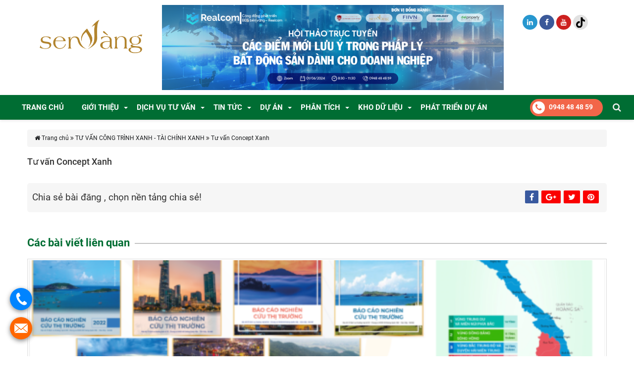

--- FILE ---
content_type: text/html; charset=UTF-8
request_url: https://senvanggroup.com/dichvu/tu-van-concept-xanh
body_size: 22169
content:
<!DOCTYPE html>
<html lang="vi"
 xmlns:fb="http://ogp.me/ns/fb#" class="no-js no-svg">
<head><meta charset="UTF-8"><script>if(navigator.userAgent.match(/MSIE|Internet Explorer/i)||navigator.userAgent.match(/Trident\/7\..*?rv:11/i)){var href=document.location.href;if(!href.match(/[?&]nowprocket/)){if(href.indexOf("?")==-1){if(href.indexOf("#")==-1){document.location.href=href+"?nowprocket=1"}else{document.location.href=href.replace("#","?nowprocket=1#")}}else{if(href.indexOf("#")==-1){document.location.href=href+"&nowprocket=1"}else{document.location.href=href.replace("#","&nowprocket=1#")}}}}</script><script>class RocketLazyLoadScripts{constructor(){this.triggerEvents=["keydown","mousedown","mousemove","touchmove","touchstart","touchend","wheel"],this.userEventHandler=this._triggerListener.bind(this),this.touchStartHandler=this._onTouchStart.bind(this),this.touchMoveHandler=this._onTouchMove.bind(this),this.touchEndHandler=this._onTouchEnd.bind(this),this.clickHandler=this._onClick.bind(this),this.interceptedClicks=[],window.addEventListener("pageshow",(e=>{this.persisted=e.persisted})),window.addEventListener("DOMContentLoaded",(()=>{this._preconnect3rdParties()})),this.delayedScripts={normal:[],async:[],defer:[]},this.allJQueries=[]}_addUserInteractionListener(e){document.hidden?e._triggerListener():(this.triggerEvents.forEach((t=>window.addEventListener(t,e.userEventHandler,{passive:!0}))),window.addEventListener("touchstart",e.touchStartHandler,{passive:!0}),window.addEventListener("mousedown",e.touchStartHandler),document.addEventListener("visibilitychange",e.userEventHandler))}_removeUserInteractionListener(){this.triggerEvents.forEach((e=>window.removeEventListener(e,this.userEventHandler,{passive:!0}))),document.removeEventListener("visibilitychange",this.userEventHandler)}_onTouchStart(e){"HTML"!==e.target.tagName&&(window.addEventListener("touchend",this.touchEndHandler),window.addEventListener("mouseup",this.touchEndHandler),window.addEventListener("touchmove",this.touchMoveHandler,{passive:!0}),window.addEventListener("mousemove",this.touchMoveHandler),e.target.addEventListener("click",this.clickHandler),this._renameDOMAttribute(e.target,"onclick","rocket-onclick"))}_onTouchMove(e){window.removeEventListener("touchend",this.touchEndHandler),window.removeEventListener("mouseup",this.touchEndHandler),window.removeEventListener("touchmove",this.touchMoveHandler,{passive:!0}),window.removeEventListener("mousemove",this.touchMoveHandler),e.target.removeEventListener("click",this.clickHandler),this._renameDOMAttribute(e.target,"rocket-onclick","onclick")}_onTouchEnd(e){window.removeEventListener("touchend",this.touchEndHandler),window.removeEventListener("mouseup",this.touchEndHandler),window.removeEventListener("touchmove",this.touchMoveHandler,{passive:!0}),window.removeEventListener("mousemove",this.touchMoveHandler)}_onClick(e){e.target.removeEventListener("click",this.clickHandler),this._renameDOMAttribute(e.target,"rocket-onclick","onclick"),this.interceptedClicks.push(e),e.preventDefault(),e.stopPropagation(),e.stopImmediatePropagation()}_replayClicks(){window.removeEventListener("touchstart",this.touchStartHandler,{passive:!0}),window.removeEventListener("mousedown",this.touchStartHandler),this.interceptedClicks.forEach((e=>{e.target.dispatchEvent(new MouseEvent("click",{view:e.view,bubbles:!0,cancelable:!0}))}))}_renameDOMAttribute(e,t,n){e.hasAttribute&&e.hasAttribute(t)&&(event.target.setAttribute(n,event.target.getAttribute(t)),event.target.removeAttribute(t))}_triggerListener(){this._removeUserInteractionListener(this),"loading"===document.readyState?document.addEventListener("DOMContentLoaded",this._loadEverythingNow.bind(this)):this._loadEverythingNow()}_preconnect3rdParties(){let e=[];document.querySelectorAll("script[type=rocketlazyloadscript]").forEach((t=>{if(t.hasAttribute("src")){const n=new URL(t.src).origin;n!==location.origin&&e.push({src:n,crossOrigin:t.crossOrigin||"module"===t.getAttribute("data-rocket-type")})}})),e=[...new Map(e.map((e=>[JSON.stringify(e),e]))).values()],this._batchInjectResourceHints(e,"preconnect")}async _loadEverythingNow(){this.lastBreath=Date.now(),this._delayEventListeners(),this._delayJQueryReady(this),this._handleDocumentWrite(),this._registerAllDelayedScripts(),this._preloadAllScripts(),await this._loadScriptsFromList(this.delayedScripts.normal),await this._loadScriptsFromList(this.delayedScripts.defer),await this._loadScriptsFromList(this.delayedScripts.async);try{await this._triggerDOMContentLoaded(),await this._triggerWindowLoad()}catch(e){}window.dispatchEvent(new Event("rocket-allScriptsLoaded")),this._replayClicks()}_registerAllDelayedScripts(){document.querySelectorAll("script[type=rocketlazyloadscript]").forEach((e=>{e.hasAttribute("src")?e.hasAttribute("async")&&!1!==e.async?this.delayedScripts.async.push(e):e.hasAttribute("defer")&&!1!==e.defer||"module"===e.getAttribute("data-rocket-type")?this.delayedScripts.defer.push(e):this.delayedScripts.normal.push(e):this.delayedScripts.normal.push(e)}))}async _transformScript(e){return await this._littleBreath(),new Promise((t=>{const n=document.createElement("script");[...e.attributes].forEach((e=>{let t=e.nodeName;"type"!==t&&("data-rocket-type"===t&&(t="type"),n.setAttribute(t,e.nodeValue))})),e.hasAttribute("src")?(n.addEventListener("load",t),n.addEventListener("error",t)):(n.text=e.text,t());try{e.parentNode.replaceChild(n,e)}catch(e){t()}}))}async _loadScriptsFromList(e){const t=e.shift();return t?(await this._transformScript(t),this._loadScriptsFromList(e)):Promise.resolve()}_preloadAllScripts(){this._batchInjectResourceHints([...this.delayedScripts.normal,...this.delayedScripts.defer,...this.delayedScripts.async],"preload")}_batchInjectResourceHints(e,t){var n=document.createDocumentFragment();e.forEach((e=>{if(e.src){const i=document.createElement("link");i.href=e.src,i.rel=t,"preconnect"!==t&&(i.as="script"),e.getAttribute&&"module"===e.getAttribute("data-rocket-type")&&(i.crossOrigin=!0),e.crossOrigin&&(i.crossOrigin=e.crossOrigin),n.appendChild(i)}})),document.head.appendChild(n)}_delayEventListeners(){let e={};function t(t,n){!function(t){function n(n){return e[t].eventsToRewrite.indexOf(n)>=0?"rocket-"+n:n}e[t]||(e[t]={originalFunctions:{add:t.addEventListener,remove:t.removeEventListener},eventsToRewrite:[]},t.addEventListener=function(){arguments[0]=n(arguments[0]),e[t].originalFunctions.add.apply(t,arguments)},t.removeEventListener=function(){arguments[0]=n(arguments[0]),e[t].originalFunctions.remove.apply(t,arguments)})}(t),e[t].eventsToRewrite.push(n)}function n(e,t){let n=e[t];Object.defineProperty(e,t,{get:()=>n||function(){},set(i){e["rocket"+t]=n=i}})}t(document,"DOMContentLoaded"),t(window,"DOMContentLoaded"),t(window,"load"),t(window,"pageshow"),t(document,"readystatechange"),n(document,"onreadystatechange"),n(window,"onload"),n(window,"onpageshow")}_delayJQueryReady(e){let t=window.jQuery;Object.defineProperty(window,"jQuery",{get:()=>t,set(n){if(n&&n.fn&&!e.allJQueries.includes(n)){n.fn.ready=n.fn.init.prototype.ready=function(t){e.domReadyFired?t.bind(document)(n):document.addEventListener("rocket-DOMContentLoaded",(()=>t.bind(document)(n)))};const t=n.fn.on;n.fn.on=n.fn.init.prototype.on=function(){if(this[0]===window){function e(e){return e.split(" ").map((e=>"load"===e||0===e.indexOf("load.")?"rocket-jquery-load":e)).join(" ")}"string"==typeof arguments[0]||arguments[0]instanceof String?arguments[0]=e(arguments[0]):"object"==typeof arguments[0]&&Object.keys(arguments[0]).forEach((t=>{delete Object.assign(arguments[0],{[e(t)]:arguments[0][t]})[t]}))}return t.apply(this,arguments),this},e.allJQueries.push(n)}t=n}})}async _triggerDOMContentLoaded(){this.domReadyFired=!0,await this._littleBreath(),document.dispatchEvent(new Event("rocket-DOMContentLoaded")),await this._littleBreath(),window.dispatchEvent(new Event("rocket-DOMContentLoaded")),await this._littleBreath(),document.dispatchEvent(new Event("rocket-readystatechange")),await this._littleBreath(),document.rocketonreadystatechange&&document.rocketonreadystatechange()}async _triggerWindowLoad(){await this._littleBreath(),window.dispatchEvent(new Event("rocket-load")),await this._littleBreath(),window.rocketonload&&window.rocketonload(),await this._littleBreath(),this.allJQueries.forEach((e=>e(window).trigger("rocket-jquery-load"))),await this._littleBreath();const e=new Event("rocket-pageshow");e.persisted=this.persisted,window.dispatchEvent(e),await this._littleBreath(),window.rocketonpageshow&&window.rocketonpageshow({persisted:this.persisted})}_handleDocumentWrite(){const e=new Map;document.write=document.writeln=function(t){const n=document.currentScript,i=document.createRange(),r=n.parentElement;let o=e.get(n);void 0===o&&(o=n.nextSibling,e.set(n,o));const s=document.createDocumentFragment();i.setStart(s,0),s.appendChild(i.createContextualFragment(t)),r.insertBefore(s,o)}}async _littleBreath(){Date.now()-this.lastBreath>45&&(await this._requestAnimFrame(),this.lastBreath=Date.now())}async _requestAnimFrame(){return document.hidden?new Promise((e=>setTimeout(e))):new Promise((e=>requestAnimationFrame(e)))}static run(){const e=new RocketLazyLoadScripts;e._addUserInteractionListener(e)}}RocketLazyLoadScripts.run();</script><meta name="ahrefs-site-verification" content="9468d8131692fbcdb315c60cb19f392aba715fa973e95949771e7a0bab491a67">
<script type="rocketlazyloadscript" src="https://analytics.ahrefs.com/analytics.js" data-key="Y3jCjWp0TzElFWFVtCEPJw" async></script>

<meta name="viewport" content="width=device-width, initial-scale=1">
<link rel="profile" href="https://gmpg.org/xfn/11">
<link rel="icon" type="image/png" href="https://senvanggroup.com/wp-content/themes/senvanggroup/images/favicon.png" />
<link rel='stylesheet' id='carousel-css' href='https://senvanggroup.com/wp-content/themes/senvanggroup/css/owl.carousel.min.css' type='text/css' media='all' />
<link rel='stylesheet' id='yoast-seo-adminbar-css' href='https://senvanggroup.com/wp-content/themes/senvanggroup/css/adminbar-1000.min.css' type='text/css' media='all' />
<script type="ebedb252c6065798df944c75-text/javascript" src='https://senvanggroup.com/wp-content/themes/senvanggroup/js/senvanggroup.js' defer></script>
<script type="rocketlazyloadscript">(function(html){html.className = html.className.replace(/\bno-js\b/,'js')})(document.documentElement);</script>
<meta name='robots' content='index, follow, max-image-preview:large, max-snippet:-1, max-video-preview:-1' />
	<style>img:is([sizes="auto" i], [sizes^="auto," i]) { contain-intrinsic-size: 3000px 1500px }</style>
	
	<!-- This site is optimized with the Yoast SEO plugin v25.8 - https://yoast.com/wordpress/plugins/seo/ -->
	<title>Tư vấn Concept Xanh - Sen Vàng Group - Đơn vị tư vấn phát triển dự án Bất động sản uy tín tại Việt Nam</title>
	<meta name="description" content="Tư vấn Concept Xanh Sen Vàng Group - Đơn vị tư vấn phát triển dự án Bất động sản uy tín tại Việt Nam" />
	<link rel="canonical" href="https://senvanggroup.com/dichvu/tu-van-concept-xanh" />
	<meta property="og:locale" content="vi_VN" />
	<meta property="og:type" content="article" />
	<meta property="og:title" content="Tư vấn Concept Xanh - Sen Vàng Group - Đơn vị tư vấn phát triển dự án Bất động sản uy tín tại Việt Nam" />
	<meta property="og:description" content="Tư vấn Concept Xanh Sen Vàng Group - Đơn vị tư vấn phát triển dự án Bất động sản uy tín tại Việt Nam" />
	<meta property="og:url" content="https://senvanggroup.com/dichvu/tu-van-concept-xanh" />
	<meta property="og:site_name" content="Sen Vàng Group - Đơn vị tư vấn phát triển dự án Bất động sản uy tín tại Việt Nam" />
	<meta property="article:modified_time" content="2024-01-05T15:01:25+00:00" />
	<meta property="og:image" content="https://senvanggroup.com/wp-content/uploads/2023/07/admin-ajax-30.png" />
	<meta property="og:image:width" content="600" />
	<meta property="og:image:height" content="338" />
	<meta property="og:image:type" content="image/png" />
	<meta name="twitter:card" content="summary_large_image" />
	<meta name="twitter:label1" content="Ước tính thời gian đọc" />
	<meta name="twitter:data1" content="1 phút" />
	<script type="application/ld+json" class="yoast-schema-graph">{"@context":"https://schema.org","@graph":[{"@type":"WebPage","@id":"https://senvanggroup.com/dichvu/tu-van-concept-xanh","url":"https://senvanggroup.com/dichvu/tu-van-concept-xanh","name":"Tư vấn Concept Xanh - Sen Vàng Group - Đơn vị tư vấn phát triển dự án Bất động sản uy tín tại Việt Nam","isPartOf":{"@id":"https://senvanggroup.com/#website"},"primaryImageOfPage":{"@id":"https://senvanggroup.com/dichvu/tu-van-concept-xanh#primaryimage"},"image":{"@id":"https://senvanggroup.com/dichvu/tu-van-concept-xanh#primaryimage"},"thumbnailUrl":"https://senvanggroup.com/wp-content/uploads/2023/07/admin-ajax-30.png","datePublished":"2023-07-30T13:58:45+00:00","dateModified":"2024-01-05T15:01:25+00:00","description":"Tư vấn Concept Xanh Sen Vàng Group - Đơn vị tư vấn phát triển dự án Bất động sản uy tín tại Việt Nam","breadcrumb":{"@id":"https://senvanggroup.com/dichvu/tu-van-concept-xanh#breadcrumb"},"inLanguage":"vi","potentialAction":[{"@type":"ReadAction","target":["https://senvanggroup.com/dichvu/tu-van-concept-xanh"]}]},{"@type":"ImageObject","inLanguage":"vi","@id":"https://senvanggroup.com/dichvu/tu-van-concept-xanh#primaryimage","url":"https://senvanggroup.com/wp-content/uploads/2023/07/admin-ajax-30.png","contentUrl":"https://senvanggroup.com/wp-content/uploads/2023/07/admin-ajax-30.png","width":600,"height":338},{"@type":"BreadcrumbList","@id":"https://senvanggroup.com/dichvu/tu-van-concept-xanh#breadcrumb","itemListElement":[{"@type":"ListItem","position":1,"name":"Trang chủ","item":"https://senvanggroup.com/"},{"@type":"ListItem","position":2,"name":"Dịch vụ","item":"https://senvanggroup.com/dichvu"},{"@type":"ListItem","position":3,"name":"Tư vấn Concept Xanh"}]},{"@type":"WebSite","@id":"https://senvanggroup.com/#website","url":"https://senvanggroup.com/","name":"Sen Vàng Group - Đơn vị tư vấn phát triển dự án Bất động sản uy tín tại Việt Nam","description":"Đơn vị tư vấn phát triển dự án bất động sản uy tín","potentialAction":[{"@type":"SearchAction","target":{"@type":"EntryPoint","urlTemplate":"https://senvanggroup.com/?s={search_term_string}"},"query-input":{"@type":"PropertyValueSpecification","valueRequired":true,"valueName":"search_term_string"}}],"inLanguage":"vi"}]}</script>
	<!-- / Yoast SEO plugin. -->


<link rel='dns-prefetch' href='//fonts.googleapis.com' />
<link href='https://fonts.gstatic.com' crossorigin rel='preconnect' />
<link rel="alternate" type="application/rss+xml" title="Dòng thông tin Sen Vàng Group - Đơn vị tư vấn phát triển dự án Bất động sản uy tín tại Việt Nam &raquo;" href="https://senvanggroup.com/feed" />
<link rel="alternate" type="application/rss+xml" title="Sen Vàng Group - Đơn vị tư vấn phát triển dự án Bất động sản uy tín tại Việt Nam &raquo; Dòng bình luận" href="https://senvanggroup.com/comments/feed" />
<script type="rocketlazyloadscript" data-rocket-type="text/javascript">
/* <![CDATA[ */
window._wpemojiSettings = {"baseUrl":"https:\/\/s.w.org\/images\/core\/emoji\/16.0.1\/72x72\/","ext":".png","svgUrl":"https:\/\/s.w.org\/images\/core\/emoji\/16.0.1\/svg\/","svgExt":".svg","source":{"concatemoji":"https:\/\/senvanggroup.com\/wp-includes\/js\/wp-emoji-release.min.js?ver=6.8.3"}};
/*! This file is auto-generated */
!function(s,n){var o,i,e;function c(e){try{var t={supportTests:e,timestamp:(new Date).valueOf()};sessionStorage.setItem(o,JSON.stringify(t))}catch(e){}}function p(e,t,n){e.clearRect(0,0,e.canvas.width,e.canvas.height),e.fillText(t,0,0);var t=new Uint32Array(e.getImageData(0,0,e.canvas.width,e.canvas.height).data),a=(e.clearRect(0,0,e.canvas.width,e.canvas.height),e.fillText(n,0,0),new Uint32Array(e.getImageData(0,0,e.canvas.width,e.canvas.height).data));return t.every(function(e,t){return e===a[t]})}function u(e,t){e.clearRect(0,0,e.canvas.width,e.canvas.height),e.fillText(t,0,0);for(var n=e.getImageData(16,16,1,1),a=0;a<n.data.length;a++)if(0!==n.data[a])return!1;return!0}function f(e,t,n,a){switch(t){case"flag":return n(e,"\ud83c\udff3\ufe0f\u200d\u26a7\ufe0f","\ud83c\udff3\ufe0f\u200b\u26a7\ufe0f")?!1:!n(e,"\ud83c\udde8\ud83c\uddf6","\ud83c\udde8\u200b\ud83c\uddf6")&&!n(e,"\ud83c\udff4\udb40\udc67\udb40\udc62\udb40\udc65\udb40\udc6e\udb40\udc67\udb40\udc7f","\ud83c\udff4\u200b\udb40\udc67\u200b\udb40\udc62\u200b\udb40\udc65\u200b\udb40\udc6e\u200b\udb40\udc67\u200b\udb40\udc7f");case"emoji":return!a(e,"\ud83e\udedf")}return!1}function g(e,t,n,a){var r="undefined"!=typeof WorkerGlobalScope&&self instanceof WorkerGlobalScope?new OffscreenCanvas(300,150):s.createElement("canvas"),o=r.getContext("2d",{willReadFrequently:!0}),i=(o.textBaseline="top",o.font="600 32px Arial",{});return e.forEach(function(e){i[e]=t(o,e,n,a)}),i}function t(e){var t=s.createElement("script");t.src=e,t.defer=!0,s.head.appendChild(t)}"undefined"!=typeof Promise&&(o="wpEmojiSettingsSupports",i=["flag","emoji"],n.supports={everything:!0,everythingExceptFlag:!0},e=new Promise(function(e){s.addEventListener("DOMContentLoaded",e,{once:!0})}),new Promise(function(t){var n=function(){try{var e=JSON.parse(sessionStorage.getItem(o));if("object"==typeof e&&"number"==typeof e.timestamp&&(new Date).valueOf()<e.timestamp+604800&&"object"==typeof e.supportTests)return e.supportTests}catch(e){}return null}();if(!n){if("undefined"!=typeof Worker&&"undefined"!=typeof OffscreenCanvas&&"undefined"!=typeof URL&&URL.createObjectURL&&"undefined"!=typeof Blob)try{var e="postMessage("+g.toString()+"("+[JSON.stringify(i),f.toString(),p.toString(),u.toString()].join(",")+"));",a=new Blob([e],{type:"text/javascript"}),r=new Worker(URL.createObjectURL(a),{name:"wpTestEmojiSupports"});return void(r.onmessage=function(e){c(n=e.data),r.terminate(),t(n)})}catch(e){}c(n=g(i,f,p,u))}t(n)}).then(function(e){for(var t in e)n.supports[t]=e[t],n.supports.everything=n.supports.everything&&n.supports[t],"flag"!==t&&(n.supports.everythingExceptFlag=n.supports.everythingExceptFlag&&n.supports[t]);n.supports.everythingExceptFlag=n.supports.everythingExceptFlag&&!n.supports.flag,n.DOMReady=!1,n.readyCallback=function(){n.DOMReady=!0}}).then(function(){return e}).then(function(){var e;n.supports.everything||(n.readyCallback(),(e=n.source||{}).concatemoji?t(e.concatemoji):e.wpemoji&&e.twemoji&&(t(e.twemoji),t(e.wpemoji)))}))}((window,document),window._wpemojiSettings);
/* ]]> */
</script>
<style id='wp-emoji-styles-inline-css' type='text/css'>

	img.wp-smiley, img.emoji {
		display: inline !important;
		border: none !important;
		box-shadow: none !important;
		height: 1em !important;
		width: 1em !important;
		margin: 0 0.07em !important;
		vertical-align: -0.1em !important;
		background: none !important;
		padding: 0 !important;
	}
</style>
<link rel='stylesheet' id='wp-block-library-css' href='https://senvanggroup.com/wp-includes/css/dist/block-library/style.min.css?ver=6.8.3' type='text/css' media='all' />
<style id='wp-block-library-theme-inline-css' type='text/css'>
.wp-block-audio :where(figcaption){color:#555;font-size:13px;text-align:center}.is-dark-theme .wp-block-audio :where(figcaption){color:#ffffffa6}.wp-block-audio{margin:0 0 1em}.wp-block-code{border:1px solid #ccc;border-radius:4px;font-family:Menlo,Consolas,monaco,monospace;padding:.8em 1em}.wp-block-embed :where(figcaption){color:#555;font-size:13px;text-align:center}.is-dark-theme .wp-block-embed :where(figcaption){color:#ffffffa6}.wp-block-embed{margin:0 0 1em}.blocks-gallery-caption{color:#555;font-size:13px;text-align:center}.is-dark-theme .blocks-gallery-caption{color:#ffffffa6}:root :where(.wp-block-image figcaption){color:#555;font-size:13px;text-align:center}.is-dark-theme :root :where(.wp-block-image figcaption){color:#ffffffa6}.wp-block-image{margin:0 0 1em}.wp-block-pullquote{border-bottom:4px solid;border-top:4px solid;color:currentColor;margin-bottom:1.75em}.wp-block-pullquote cite,.wp-block-pullquote footer,.wp-block-pullquote__citation{color:currentColor;font-size:.8125em;font-style:normal;text-transform:uppercase}.wp-block-quote{border-left:.25em solid;margin:0 0 1.75em;padding-left:1em}.wp-block-quote cite,.wp-block-quote footer{color:currentColor;font-size:.8125em;font-style:normal;position:relative}.wp-block-quote:where(.has-text-align-right){border-left:none;border-right:.25em solid;padding-left:0;padding-right:1em}.wp-block-quote:where(.has-text-align-center){border:none;padding-left:0}.wp-block-quote.is-large,.wp-block-quote.is-style-large,.wp-block-quote:where(.is-style-plain){border:none}.wp-block-search .wp-block-search__label{font-weight:700}.wp-block-search__button{border:1px solid #ccc;padding:.375em .625em}:where(.wp-block-group.has-background){padding:1.25em 2.375em}.wp-block-separator.has-css-opacity{opacity:.4}.wp-block-separator{border:none;border-bottom:2px solid;margin-left:auto;margin-right:auto}.wp-block-separator.has-alpha-channel-opacity{opacity:1}.wp-block-separator:not(.is-style-wide):not(.is-style-dots){width:100px}.wp-block-separator.has-background:not(.is-style-dots){border-bottom:none;height:1px}.wp-block-separator.has-background:not(.is-style-wide):not(.is-style-dots){height:2px}.wp-block-table{margin:0 0 1em}.wp-block-table td,.wp-block-table th{word-break:normal}.wp-block-table :where(figcaption){color:#555;font-size:13px;text-align:center}.is-dark-theme .wp-block-table :where(figcaption){color:#ffffffa6}.wp-block-video :where(figcaption){color:#555;font-size:13px;text-align:center}.is-dark-theme .wp-block-video :where(figcaption){color:#ffffffa6}.wp-block-video{margin:0 0 1em}:root :where(.wp-block-template-part.has-background){margin-bottom:0;margin-top:0;padding:1.25em 2.375em}
</style>
<style id='classic-theme-styles-inline-css' type='text/css'>
/*! This file is auto-generated */
.wp-block-button__link{color:#fff;background-color:#32373c;border-radius:9999px;box-shadow:none;text-decoration:none;padding:calc(.667em + 2px) calc(1.333em + 2px);font-size:1.125em}.wp-block-file__button{background:#32373c;color:#fff;text-decoration:none}
</style>
<style id='global-styles-inline-css' type='text/css'>
:root{--wp--preset--aspect-ratio--square: 1;--wp--preset--aspect-ratio--4-3: 4/3;--wp--preset--aspect-ratio--3-4: 3/4;--wp--preset--aspect-ratio--3-2: 3/2;--wp--preset--aspect-ratio--2-3: 2/3;--wp--preset--aspect-ratio--16-9: 16/9;--wp--preset--aspect-ratio--9-16: 9/16;--wp--preset--color--black: #000000;--wp--preset--color--cyan-bluish-gray: #abb8c3;--wp--preset--color--white: #ffffff;--wp--preset--color--pale-pink: #f78da7;--wp--preset--color--vivid-red: #cf2e2e;--wp--preset--color--luminous-vivid-orange: #ff6900;--wp--preset--color--luminous-vivid-amber: #fcb900;--wp--preset--color--light-green-cyan: #7bdcb5;--wp--preset--color--vivid-green-cyan: #00d084;--wp--preset--color--pale-cyan-blue: #8ed1fc;--wp--preset--color--vivid-cyan-blue: #0693e3;--wp--preset--color--vivid-purple: #9b51e0;--wp--preset--gradient--vivid-cyan-blue-to-vivid-purple: linear-gradient(135deg,rgba(6,147,227,1) 0%,rgb(155,81,224) 100%);--wp--preset--gradient--light-green-cyan-to-vivid-green-cyan: linear-gradient(135deg,rgb(122,220,180) 0%,rgb(0,208,130) 100%);--wp--preset--gradient--luminous-vivid-amber-to-luminous-vivid-orange: linear-gradient(135deg,rgba(252,185,0,1) 0%,rgba(255,105,0,1) 100%);--wp--preset--gradient--luminous-vivid-orange-to-vivid-red: linear-gradient(135deg,rgba(255,105,0,1) 0%,rgb(207,46,46) 100%);--wp--preset--gradient--very-light-gray-to-cyan-bluish-gray: linear-gradient(135deg,rgb(238,238,238) 0%,rgb(169,184,195) 100%);--wp--preset--gradient--cool-to-warm-spectrum: linear-gradient(135deg,rgb(74,234,220) 0%,rgb(151,120,209) 20%,rgb(207,42,186) 40%,rgb(238,44,130) 60%,rgb(251,105,98) 80%,rgb(254,248,76) 100%);--wp--preset--gradient--blush-light-purple: linear-gradient(135deg,rgb(255,206,236) 0%,rgb(152,150,240) 100%);--wp--preset--gradient--blush-bordeaux: linear-gradient(135deg,rgb(254,205,165) 0%,rgb(254,45,45) 50%,rgb(107,0,62) 100%);--wp--preset--gradient--luminous-dusk: linear-gradient(135deg,rgb(255,203,112) 0%,rgb(199,81,192) 50%,rgb(65,88,208) 100%);--wp--preset--gradient--pale-ocean: linear-gradient(135deg,rgb(255,245,203) 0%,rgb(182,227,212) 50%,rgb(51,167,181) 100%);--wp--preset--gradient--electric-grass: linear-gradient(135deg,rgb(202,248,128) 0%,rgb(113,206,126) 100%);--wp--preset--gradient--midnight: linear-gradient(135deg,rgb(2,3,129) 0%,rgb(40,116,252) 100%);--wp--preset--font-size--small: 13px;--wp--preset--font-size--medium: 20px;--wp--preset--font-size--large: 36px;--wp--preset--font-size--x-large: 42px;--wp--preset--spacing--20: 0.44rem;--wp--preset--spacing--30: 0.67rem;--wp--preset--spacing--40: 1rem;--wp--preset--spacing--50: 1.5rem;--wp--preset--spacing--60: 2.25rem;--wp--preset--spacing--70: 3.38rem;--wp--preset--spacing--80: 5.06rem;--wp--preset--shadow--natural: 6px 6px 9px rgba(0, 0, 0, 0.2);--wp--preset--shadow--deep: 12px 12px 50px rgba(0, 0, 0, 0.4);--wp--preset--shadow--sharp: 6px 6px 0px rgba(0, 0, 0, 0.2);--wp--preset--shadow--outlined: 6px 6px 0px -3px rgba(255, 255, 255, 1), 6px 6px rgba(0, 0, 0, 1);--wp--preset--shadow--crisp: 6px 6px 0px rgba(0, 0, 0, 1);}:where(.is-layout-flex){gap: 0.5em;}:where(.is-layout-grid){gap: 0.5em;}body .is-layout-flex{display: flex;}.is-layout-flex{flex-wrap: wrap;align-items: center;}.is-layout-flex > :is(*, div){margin: 0;}body .is-layout-grid{display: grid;}.is-layout-grid > :is(*, div){margin: 0;}:where(.wp-block-columns.is-layout-flex){gap: 2em;}:where(.wp-block-columns.is-layout-grid){gap: 2em;}:where(.wp-block-post-template.is-layout-flex){gap: 1.25em;}:where(.wp-block-post-template.is-layout-grid){gap: 1.25em;}.has-black-color{color: var(--wp--preset--color--black) !important;}.has-cyan-bluish-gray-color{color: var(--wp--preset--color--cyan-bluish-gray) !important;}.has-white-color{color: var(--wp--preset--color--white) !important;}.has-pale-pink-color{color: var(--wp--preset--color--pale-pink) !important;}.has-vivid-red-color{color: var(--wp--preset--color--vivid-red) !important;}.has-luminous-vivid-orange-color{color: var(--wp--preset--color--luminous-vivid-orange) !important;}.has-luminous-vivid-amber-color{color: var(--wp--preset--color--luminous-vivid-amber) !important;}.has-light-green-cyan-color{color: var(--wp--preset--color--light-green-cyan) !important;}.has-vivid-green-cyan-color{color: var(--wp--preset--color--vivid-green-cyan) !important;}.has-pale-cyan-blue-color{color: var(--wp--preset--color--pale-cyan-blue) !important;}.has-vivid-cyan-blue-color{color: var(--wp--preset--color--vivid-cyan-blue) !important;}.has-vivid-purple-color{color: var(--wp--preset--color--vivid-purple) !important;}.has-black-background-color{background-color: var(--wp--preset--color--black) !important;}.has-cyan-bluish-gray-background-color{background-color: var(--wp--preset--color--cyan-bluish-gray) !important;}.has-white-background-color{background-color: var(--wp--preset--color--white) !important;}.has-pale-pink-background-color{background-color: var(--wp--preset--color--pale-pink) !important;}.has-vivid-red-background-color{background-color: var(--wp--preset--color--vivid-red) !important;}.has-luminous-vivid-orange-background-color{background-color: var(--wp--preset--color--luminous-vivid-orange) !important;}.has-luminous-vivid-amber-background-color{background-color: var(--wp--preset--color--luminous-vivid-amber) !important;}.has-light-green-cyan-background-color{background-color: var(--wp--preset--color--light-green-cyan) !important;}.has-vivid-green-cyan-background-color{background-color: var(--wp--preset--color--vivid-green-cyan) !important;}.has-pale-cyan-blue-background-color{background-color: var(--wp--preset--color--pale-cyan-blue) !important;}.has-vivid-cyan-blue-background-color{background-color: var(--wp--preset--color--vivid-cyan-blue) !important;}.has-vivid-purple-background-color{background-color: var(--wp--preset--color--vivid-purple) !important;}.has-black-border-color{border-color: var(--wp--preset--color--black) !important;}.has-cyan-bluish-gray-border-color{border-color: var(--wp--preset--color--cyan-bluish-gray) !important;}.has-white-border-color{border-color: var(--wp--preset--color--white) !important;}.has-pale-pink-border-color{border-color: var(--wp--preset--color--pale-pink) !important;}.has-vivid-red-border-color{border-color: var(--wp--preset--color--vivid-red) !important;}.has-luminous-vivid-orange-border-color{border-color: var(--wp--preset--color--luminous-vivid-orange) !important;}.has-luminous-vivid-amber-border-color{border-color: var(--wp--preset--color--luminous-vivid-amber) !important;}.has-light-green-cyan-border-color{border-color: var(--wp--preset--color--light-green-cyan) !important;}.has-vivid-green-cyan-border-color{border-color: var(--wp--preset--color--vivid-green-cyan) !important;}.has-pale-cyan-blue-border-color{border-color: var(--wp--preset--color--pale-cyan-blue) !important;}.has-vivid-cyan-blue-border-color{border-color: var(--wp--preset--color--vivid-cyan-blue) !important;}.has-vivid-purple-border-color{border-color: var(--wp--preset--color--vivid-purple) !important;}.has-vivid-cyan-blue-to-vivid-purple-gradient-background{background: var(--wp--preset--gradient--vivid-cyan-blue-to-vivid-purple) !important;}.has-light-green-cyan-to-vivid-green-cyan-gradient-background{background: var(--wp--preset--gradient--light-green-cyan-to-vivid-green-cyan) !important;}.has-luminous-vivid-amber-to-luminous-vivid-orange-gradient-background{background: var(--wp--preset--gradient--luminous-vivid-amber-to-luminous-vivid-orange) !important;}.has-luminous-vivid-orange-to-vivid-red-gradient-background{background: var(--wp--preset--gradient--luminous-vivid-orange-to-vivid-red) !important;}.has-very-light-gray-to-cyan-bluish-gray-gradient-background{background: var(--wp--preset--gradient--very-light-gray-to-cyan-bluish-gray) !important;}.has-cool-to-warm-spectrum-gradient-background{background: var(--wp--preset--gradient--cool-to-warm-spectrum) !important;}.has-blush-light-purple-gradient-background{background: var(--wp--preset--gradient--blush-light-purple) !important;}.has-blush-bordeaux-gradient-background{background: var(--wp--preset--gradient--blush-bordeaux) !important;}.has-luminous-dusk-gradient-background{background: var(--wp--preset--gradient--luminous-dusk) !important;}.has-pale-ocean-gradient-background{background: var(--wp--preset--gradient--pale-ocean) !important;}.has-electric-grass-gradient-background{background: var(--wp--preset--gradient--electric-grass) !important;}.has-midnight-gradient-background{background: var(--wp--preset--gradient--midnight) !important;}.has-small-font-size{font-size: var(--wp--preset--font-size--small) !important;}.has-medium-font-size{font-size: var(--wp--preset--font-size--medium) !important;}.has-large-font-size{font-size: var(--wp--preset--font-size--large) !important;}.has-x-large-font-size{font-size: var(--wp--preset--font-size--x-large) !important;}
:where(.wp-block-post-template.is-layout-flex){gap: 1.25em;}:where(.wp-block-post-template.is-layout-grid){gap: 1.25em;}
:where(.wp-block-columns.is-layout-flex){gap: 2em;}:where(.wp-block-columns.is-layout-grid){gap: 2em;}
:root :where(.wp-block-pullquote){font-size: 1.5em;line-height: 1.6;}
</style>
<link data-minify="1" rel='stylesheet' id='contact-form-7-css' href='https://senvanggroup.com/wp-content/cache/min/1/wp-content/plugins/contact-form-7/includes/css/styles.css?ver=1754014218' type='text/css' media='all' />
<link rel='stylesheet' id='twentyseventeen-fonts-css' href='https://fonts.googleapis.com/css?family=Libre+Franklin%3A300%2C300i%2C400%2C400i%2C600%2C600i%2C800%2C800i&#038;subset=latin%2Clatin-ext' type='text/css' media='all' />
<link data-minify="1" rel='stylesheet' id='twentyseventeen-style-css' href='https://senvanggroup.com/wp-content/cache/min/1/wp-content/themes/senvanggroup/style.css?ver=1754014218' type='text/css' media='all' />
<link data-minify="1" rel='stylesheet' id='twentyseventeen-block-style-css' href='https://senvanggroup.com/wp-content/cache/min/1/wp-content/themes/senvanggroup/assets/css/blocks.css?ver=1754014218' type='text/css' media='all' />
<!--[if lt IE 9]>
<link rel='stylesheet' id='twentyseventeen-ie8-css' href='https://senvanggroup.com/wp-content/themes/senvanggroup/assets/css/ie8.css?ver=1.0' type='text/css' media='all' />
<![endif]-->
<!--[if lt IE 9]>
<script type="text/javascript" src="https://senvanggroup.com/wp-content/themes/senvanggroup/assets/js/html5.js?ver=3.7.3" id="html5-js"></script>
<![endif]-->
<script type="rocketlazyloadscript" data-rocket-type="text/javascript" src="https://senvanggroup.com/wp-includes/js/jquery/jquery.min.js?ver=3.7.1" id="jquery-core-js" defer></script>
<script type="rocketlazyloadscript" data-rocket-type="text/javascript" src="https://senvanggroup.com/wp-includes/js/jquery/jquery-migrate.min.js?ver=3.4.1" id="jquery-migrate-js" defer></script>
<link rel="https://api.w.org/" href="https://senvanggroup.com/wp-json/" /><link rel="EditURI" type="application/rsd+xml" title="RSD" href="https://senvanggroup.com/xmlrpc.php?rsd" />
<meta name="generator" content="WordPress 6.8.3" />
<link rel='shortlink' href='https://senvanggroup.com/?p=6517' />
<link rel="alternate" title="oNhúng (JSON)" type="application/json+oembed" href="https://senvanggroup.com/wp-json/oembed/1.0/embed?url=https%3A%2F%2Fsenvanggroup.com%2Fdichvu%2Ftu-van-concept-xanh" />
<link rel="alternate" title="oNhúng (XML)" type="text/xml+oembed" href="https://senvanggroup.com/wp-json/oembed/1.0/embed?url=https%3A%2F%2Fsenvanggroup.com%2Fdichvu%2Ftu-van-concept-xanh&#038;format=xml" />
<style type="text/css">.recentcomments a{display:inline !important;padding:0 !important;margin:0 !important;}</style><link rel="icon" href="https://senvanggroup.com/wp-content/uploads/2021/06/cropped-Logo-Sen-Vang-2-100x100.png" sizes="32x32" />
<link rel="icon" href="https://senvanggroup.com/wp-content/uploads/2021/06/cropped-Logo-Sen-Vang-2.png" sizes="192x192" />
<link rel="apple-touch-icon" href="https://senvanggroup.com/wp-content/uploads/2021/06/cropped-Logo-Sen-Vang-2.png" />
<meta name="msapplication-TileImage" content="https://senvanggroup.com/wp-content/uploads/2021/06/cropped-Logo-Sen-Vang-2.png" />
	<!-- Meta Pixel Code -->
<script type="rocketlazyloadscript">
!function(f,b,e,v,n,t,s)
{if(f.fbq)return;n=f.fbq=function(){n.callMethod?
n.callMethod.apply(n,arguments):n.queue.push(arguments)};
if(!f._fbq)f._fbq=n;n.push=n;n.loaded=!0;n.version='2.0';
n.queue=[];t=b.createElement(e);t.async=!0;
t.src=v;s=b.getElementsByTagName(e)[0];
s.parentNode.insertBefore(t,s)}(window, document,'script',
'https://connect.facebook.net/en_US/fbevents.js');
fbq('init', '877775440160921');
fbq('track', 'PageView');
</script>
<noscript><img height="1" width="1" style="display:none"
src="https://www.facebook.com/tr?id=877775440160921&ev=PageView&noscript=1"
/></noscript>
<!-- End Meta Pixel Code -->
</head>
<body data-rsssl=1 class="wp-singular dichvu-template-default single single-dichvu postid-6517 wp-embed-responsive wp-theme-senvanggroup group-blog has-header-image has-sidebar colors-light">
	<div id="page" class="site">
		<header id="masthead" class="site-header" role="banner">
			<div class="menu-responsive hidden-lg">
				<div class="menu-close">
					<i class="fa fa-bars"></i>
					<span>Menu</span>
					<i class="fa fa-times"></i>
				</div>
				<div class="menu-minimal-header-menu-container"><ul id="menu-mobile" class="menu"><li id="menu-item-7" class="menu-item menu-item-type-custom menu-item-object-custom menu-item-home menu-item-7"><a href="https://senvanggroup.com/">Trang chủ</a></li>
<li id="menu-item-14" class="dropdown menu-item menu-item-type-post_type menu-item-object-page menu-item-has-children menu-item-14"><a target="_blank" href="https://senvanggroup.com/gioi-thieu.html">GIỚI THIỆU </a><span class="caret"></span></a>
<ul/ class="dropdown-menu"/>
	<li id="menu-item-15" class="menu-item menu-item-type-post_type menu-item-object-page menu-item-15"><a target="_blank" href="https://senvanggroup.com/tam-nhin">Tầm nhìn – Sứ mệnh</a></li>
	<li id="menu-item-30" class="menu-item menu-item-type-post_type menu-item-object-page menu-item-30"><a target="_blank" href="https://senvanggroup.com/gia-tri-cot-loi.html">Giá trị cốt lõi</a></li>
	<li id="menu-item-3333" class="menu-item menu-item-type-custom menu-item-object-custom menu-item-3333"><a target="_blank" href="https://drive.google.com/file/d/1Me-d0TJaRYmuottRUDedmOPZe_nQ5LH7/view?usp=sharing">Profile công ty</a></li>
	<li id="menu-item-1485" class="menu-item menu-item-type-taxonomy menu-item-object-ours menu-item-1485"><a target="_blank" href="https://senvanggroup.com/doi-ngu.html">Đội Ngũ</a></li>
	<li id="menu-item-32" class="menu-item menu-item-type-post_type menu-item-object-page menu-item-32"><a target="_blank" href="https://senvanggroup.com/dao-tao.html">Đào tạo</a></li>
	<li id="menu-item-1532" class="menu-item menu-item-type-taxonomy menu-item-object-tuyendung menu-item-1532"><a target="_blank" href="https://senvanggroup.com/tuyen-dung.html">Tuyển Dụng</a></li>
	<li id="menu-item-34" class="menu-item menu-item-type-post_type menu-item-object-page menu-item-34"><a target="_blank" href="https://senvanggroup.com/khach-hang-noi-ve-sen-vang">Khách hàng nói về Sen Vàng</a></li>
	<li id="menu-item-35" class="menu-item menu-item-type-post_type menu-item-object-page menu-item-35"><a target="_blank" href="https://senvanggroup.com/cam-ket-cua-sen-vang">Cam kết của Bất động sản Sen Vàng</a></li>
</ul>
</li>
<li id="menu-item-2095" class="dropdown menu-item menu-item-type-post_type menu-item-object-page menu-item-has-children menu-item-2095"><a target="_blank" href="https://senvanggroup.com/dich-vu-tu-van.html">DỊCH VỤ TƯ VẤN</a><span class="caret"></span></a>
<ul/ class="dropdown-menu"/>
	<li id="menu-item-2114" class="menu-item menu-item-type-post_type menu-item-object-page menu-item-2114"><a target="_blank" href="https://senvanggroup.com/tu-van-phat-trien-du-an-bat-dong-san">Tư vấn phát triển dự án ( Giai đoạn tiền phát triển &#8211; phát triển dự án)</a></li>
	<li id="menu-item-2112" class="menu-item menu-item-type-post_type menu-item-object-page menu-item-2112"><a target="_blank" href="https://senvanggroup.com/tu-van-tai-chinh-xanh">Báo cáo nghiên cứu thị trường R&#038;D</a></li>
	<li id="menu-item-7106" class="menu-item menu-item-type-post_type menu-item-object-page menu-item-7106"><a href="https://senvanggroup.com/bao-cao-phat-trien-ben-vung">Báo cáo phát triển bền vững</a></li>
	<li id="menu-item-7104" class="menu-item menu-item-type-post_type menu-item-object-page menu-item-7104"><a href="https://senvanggroup.com/chien-luoc-xanh-phat-trien-ben-vung-doanh-nghiep-bds">Chiến lược xanh- phát triển bền vững doanh nghiệp BĐS</a></li>
	<li id="menu-item-7248" class="menu-item menu-item-type-post_type menu-item-object-page menu-item-7248"><a href="https://senvanggroup.com/dich-vu-content-marketing-copywriting">Dịch vụ Content Marketing – Copywriting</a></li>
	<li id="menu-item-7105" class="menu-item menu-item-type-post_type menu-item-object-page menu-item-7105"><a href="https://senvanggroup.com/chien-luoc-giai-thuong-thuong-hieu-vuon-tam-quoc-te">Chiến lược giải thưởng – thương hiệu vươn tầm quốc tế</a></li>
	<li id="menu-item-7060" class="menu-item menu-item-type-post_type menu-item-object-page menu-item-7060"><a href="https://senvanggroup.com/marketing-truyen-thong-bds">Marketing truyền thông BĐS</a></li>
	<li id="menu-item-7174" class="menu-item menu-item-type-post_type menu-item-object-page menu-item-7174"><a href="https://senvanggroup.com/tai-dinh-vi-thuong-hieu-bds-doanh-nghiep-bds">Tái định vị thương hiệu BĐS – Doanh nghiệp BĐS</a></li>
	<li id="menu-item-2113" class="menu-item menu-item-type-post_type menu-item-object-page menu-item-2113"><a target="_blank" href="https://senvanggroup.com/tu-van-cong-trinh-xanh">Công trình xanh &#8211; Tài chính xanh</a></li>
	<li id="menu-item-6449" class="menu-item menu-item-type-post_type menu-item-object-page menu-item-6449"><a href="https://senvanggroup.com/dich-vu-dao-tao-tai-doanhh-nghiep">Đào tạo doanh nghiệp COACH 1:1 dành cho F2</a></li>
	<li id="menu-item-2111" class="menu-item menu-item-type-post_type menu-item-object-page menu-item-2111"><a target="_blank" href="https://senvanggroup.com/chuyen-doi-so-bat-dong-san-cong-nghe">Chuyển đổi số doanh nghiệp BĐS</a></li>
</ul>
</li>
<li id="menu-item-36" class="dropdown menu-item menu-item-type-taxonomy menu-item-object-category menu-item-has-children menu-item-36"><a target="_blank" href="https://senvanggroup.com/tin-tuc.html">Tin tức </a><span class="caret"></span></a>
<ul/ class="dropdown-menu"/>
	<li id="menu-item-37" class="menu-item menu-item-type-taxonomy menu-item-object-category menu-item-has-children menu-item-37"><a target="_blank" href="https://senvanggroup.com/tin-tuc-bang-tin-sen-vang.html">Bảng tin Sen Vàng</a>
	<ul/ class="dropdown-menu"/>
		<li id="menu-item-2065" class="menu-item menu-item-type-taxonomy menu-item-object-category menu-item-2065"><a target="_blank" href="https://senvanggroup.com/tin-tuc-ban-tin-bat-dong-san-ha-noi.html">Bản tin Bất động sản Hà Nội</a></li>
		<li id="menu-item-107" class="menu-item menu-item-type-taxonomy menu-item-object-category menu-item-107"><a target="_blank" href="https://senvanggroup.com/tin-tuc-ban-tin-tay-ho.html">Bản tin Tây Hồ</a></li>
		<li id="menu-item-2064" class="menu-item menu-item-type-taxonomy menu-item-object-category menu-item-2064"><a target="_blank" href="https://senvanggroup.com/ban-tin-cong-trinh-xanh.html">Bản tin Công trình xanh</a></li>
		<li id="menu-item-2066" class="menu-item menu-item-type-taxonomy menu-item-object-category menu-item-2066"><a target="_blank" href="https://senvanggroup.com/category/tin-tuc/bang-tin-sen-vang/ban-tin-chuyen-doi-so">Bản tin Chuyển đổi số</a></li>
		<li id="menu-item-108" class="menu-item menu-item-type-taxonomy menu-item-object-category menu-item-108"><a target="_blank" href="https://senvanggroup.com/tin-tuc-ban-tin-bac-ninh.html">Bac Ninh Real Estate Report</a></li>
		<li id="menu-item-927" class="menu-item menu-item-type-taxonomy menu-item-object-category menu-item-927"><a target="_blank" href="https://senvanggroup.com/vietnams-real-estate-report.html">Vietnam Real Estate Report</a></li>
	</ul>
</li>
	<li id="menu-item-39" class="menu-item menu-item-type-taxonomy menu-item-object-category menu-item-39"><a target="_blank" href="https://senvanggroup.com/thong-tin-thi-truong.html">Thông tin thị trường</a></li>
	<li id="menu-item-38" class="menu-item menu-item-type-taxonomy menu-item-object-category menu-item-38"><a target="_blank" href="https://senvanggroup.com/thong-tin-quy-hoach.html">Thông tin Quy hoạch</a></li>
	<li id="menu-item-1972" class="menu-item menu-item-type-taxonomy menu-item-object-category menu-item-1972"><a target="_blank" href="https://senvanggroup.com/su-kien.html">Sự kiện</a></li>
</ul>
</li>
<li id="menu-item-59" class="dropdown menu-item menu-item-type-taxonomy menu-item-object-du-an menu-item-has-children menu-item-59"><a target="_blank" href="https://senvanggroup.com/du-an.html">DỰ ÁN </a><span class="caret"></span></a>
<ul/ class="dropdown-menu"/>
	<li id="menu-item-4782" class="menu-item menu-item-type-taxonomy menu-item-object-du-an menu-item-4782"><a target="_blank" href="https://senvanggroup.com/du-an/du-an/son-la">Sơn La</a></li>
	<li id="menu-item-109" class="menu-item menu-item-type-taxonomy menu-item-object-du-an menu-item-has-children menu-item-109"><a target="_blank" href="https://senvanggroup.com/du-an-tay-ho.html">Tây Hồ</a>
	<ul/ class="dropdown-menu"/>
		<li id="menu-item-60" class="menu-item menu-item-type-post_type menu-item-object-duan menu-item-60"><a target="_blank" href="https://senvanggroup.com/chung-cu-cao-cap-6th-element.html">Chung cư cao cấp 6th Element – Bất động sản Tây Hồ</a></li>
		<li id="menu-item-61" class="menu-item menu-item-type-post_type menu-item-object-duan menu-item-61"><a target="_blank" href="https://senvanggroup.com/chung-cu-starlake-tay-ho-tay-bat-dong-san-tay-ho.html">Chung cư Starlake Tây Hồ Tây – Bất động sản Tây Hồ</a></li>
		<li id="menu-item-62" class="menu-item menu-item-type-post_type menu-item-object-duan menu-item-62"><a target="_blank" href="https://senvanggroup.com/chung-cu-kosmo-tay-ho-bat-dong-san-tay-ho.html">Chung cư Kosmo Tây Hồ – Bất động sản Tây Hồ</a></li>
		<li id="menu-item-63" class="menu-item menu-item-type-post_type menu-item-object-duan menu-item-63"><a target="_blank" href="https://senvanggroup.com/chung-cu-sunshine-city-bat-dong-san-tay-ho.html">Chung cư Sunshine City – Bất động sản Tây Hồ</a></li>
		<li id="menu-item-64" class="menu-item menu-item-type-post_type menu-item-object-duan menu-item-64"><a target="_blank" href="https://senvanggroup.com/chung-cu-cao-cap-sunshine-golden-river-bat-dong-san-tay-ho.html">Chung cư cao cấp Sunshine Golden River – Bất động sản Tây Hồ</a></li>
		<li id="menu-item-65" class="menu-item menu-item-type-post_type menu-item-object-duan menu-item-65"><a target="_blank" href="https://senvanggroup.com/westlake-174-lac-long-quan-bat-dong-san-tay-ho.html">Dự án WestLake, 174 Lạc Long Quân – Bất động sản Tây Hôg</a></li>
		<li id="menu-item-66" class="menu-item menu-item-type-post_type menu-item-object-duan menu-item-66"><a target="_blank" href="https://senvanggroup.com/the-link345-bat-dong-san-tay-ho.html">Dự án The Link345 – Bất động sản Tây Hồ</a></li>
	</ul>
</li>
	<li id="menu-item-110" class="menu-item menu-item-type-taxonomy menu-item-object-du-an menu-item-110"><a target="_blank" href="https://senvanggroup.com/du-an/du-an/bac-ninh">Bắc Ninh</a></li>
</ul>
</li>
<li id="menu-item-70" class="dropdown menu-item menu-item-type-taxonomy menu-item-object-phan-tich menu-item-has-children menu-item-70"><a target="_blank" href="https://senvanggroup.com/phan-tich.html">PHÂN TÍCH </a><span class="caret"></span></a>
<ul/ class="dropdown-menu"/>
	<li id="menu-item-4781" class="menu-item menu-item-type-taxonomy menu-item-object-phan-tich menu-item-has-children menu-item-4781"><a target="_blank" href="https://senvanggroup.com/phan-tich-thong-tin-bat-dong-san-vung-tinh.html">Thông tin Bất động sản các Vùng &amp; Tỉnh thành phố Việt Nam</a>
	<ul/ class="dropdown-menu"/>
		<li id="menu-item-71" class="menu-item menu-item-type-taxonomy menu-item-object-phan-tich menu-item-71"><a target="_blank" href="https://senvanggroup.com/phan-tich-at-nen-du-an.html">Đất nền dự án</a></li>
		<li id="menu-item-74" class="menu-item menu-item-type-taxonomy menu-item-object-phan-tich menu-item-74"><a target="_blank" href="https://senvanggroup.com/dau-tu-de-o.html">Đầu tư để ở</a></li>
		<li id="menu-item-73" class="menu-item menu-item-type-taxonomy menu-item-object-phan-tich menu-item-73"><a target="_blank" href="https://senvanggroup.com/phan-tich-dau-tu-de-ban.html">Đầu tư để bán</a></li>
		<li id="menu-item-72" class="menu-item menu-item-type-taxonomy menu-item-object-phan-tich menu-item-72"><a target="_blank" href="https://senvanggroup.com/phan-tich-dau-tu-cho-thue.html">Đầu tư cho thuê</a></li>
		<li id="menu-item-76" class="menu-item menu-item-type-taxonomy menu-item-object-phan-tich menu-item-76"><a target="_blank" href="https://senvanggroup.com/phan-tich-van-de-phap-ly.html">Vấn đề pháp lý</a></li>
		<li id="menu-item-75" class="menu-item menu-item-type-taxonomy menu-item-object-phan-tich menu-item-75"><a target="_blank" href="https://senvanggroup.com/phan-tich-tai-chinh-ngan-hang.html">Tài chính – ngân hàng</a></li>
	</ul>
</li>
	<li id="menu-item-4779" class="menu-item menu-item-type-taxonomy menu-item-object-phan-tich menu-item-4779"><a target="_blank" href="https://senvanggroup.com/phan-tich-bat-dong-san-vung-ho.html">Bất động sản vùng Hồ</a></li>
	<li id="menu-item-4780" class="menu-item menu-item-type-taxonomy menu-item-object-phan-tich menu-item-4780"><a target="_blank" href="https://senvanggroup.com/phan-tich-bat-dong-san-vung-doi.html">Bất động sản vùng Đồi</a></li>
</ul>
</li>
<li id="menu-item-78" class="dropdown menu-item menu-item-type-taxonomy menu-item-object-du-lieu menu-item-has-children menu-item-78"><a target="_blank" href="https://senvanggroup.com/kho-du-lieu.html">Kho dữ liệu </a><span class="caret"></span></a>
<ul/ class="dropdown-menu"/>
	<li id="menu-item-2722" class="menu-item menu-item-type-taxonomy menu-item-object-category menu-item-2722"><a target="_blank" href="https://senvanggroup.com/tin-tuc-bai-viet-chuyen-gia.html">Bài viết chuyên gia</a></li>
	<li id="menu-item-79" class="menu-item menu-item-type-taxonomy menu-item-object-du-lieu menu-item-79"><a target="_blank" href="https://senvanggroup.com/kho-du-lieu-du-an.html">Kho dữ liệu dự án</a></li>
	<li id="menu-item-82" class="menu-item menu-item-type-taxonomy menu-item-object-du-lieu menu-item-82"><a target="_blank" href="https://senvanggroup.com/van-ban-phap-luat.html">Văn bản pháp luật</a></li>
	<li id="menu-item-83" class="menu-item menu-item-type-taxonomy menu-item-object-du-lieu menu-item-83"><a target="_blank" href="https://senvanggroup.com/vlog-bat-dong-san.html">Vlog Bất Động Sản</a></li>
	<li id="menu-item-80" class="menu-item menu-item-type-taxonomy menu-item-object-du-lieu menu-item-80"><a target="_blank" href="https://senvanggroup.com/phong-thuy.html">Phong thủy</a></li>
	<li id="menu-item-81" class="menu-item menu-item-type-taxonomy menu-item-object-du-lieu menu-item-81"><a target="_blank" href="https://senvanggroup.com/tu-van-noi-that.html">Tư vấn nội thất</a></li>
</ul>
</li>
<li id="menu-item-6612" class="menu-item menu-item-type-post_type menu-item-object-page menu-item-6612"><a href="https://senvanggroup.com/phat-trien-du-an">Phát Triển Dự Án</a></li>
</ul></div>			</div>
			<div class="header-logo">
				<div class="container">
					<div class="logo col-md-3 col-sm-4 col-xs-6">
						<a href="/" title="Bất động sản Sen Vàng - Sen Vang Group/">
							<img class="img-responsive" src="https://senvanggroup.com/wp-content/themes/senvanggroup/images/Logo1-SenVang.png" alt="Bất động sản Sen Vàng - Sen Vang Group/">
							<h1>Bất động sản Sen Vàng &#8211; Sen Vang Group</h1>
						</a>
					</div>
					<div class="banner-site col-md-6">
												<a href="https://senvangdata.com/" target="_blank"><img alt="Banner webinar Pháp lý" src="https://senvanggroup.com/wp-content/uploads/2024/03/Banner-Google-form.png" draggable="false"></a>
											</div>
					<div class="info-site col-md-3 col-sm-8 col-xs-6">
						
						
<style>
#google_translate_element span {
  display: none;
}
.goog-te-gadget {
  color: transparent!important;
  font-size: 0.0001em!important;
}
.goog-te-gadget select {
    display: block;
    width: 100%;
    padding: 0.375rem 0.75rem;
    font-weight: 400;
    color: #495057;
    background-color: #fff;
    background-clip: padding-box;
    border: 1px solid #ced4da;
    border-radius: 0.25rem;
    box-shadow: inset 0 0 0 transparent;
    transition: border-color .15s ease-in-out, box-shadow .15s ease-in-out;
}
.goog-te-gadget .goog-te-combo {
  margin: 4px auto!important;
}
</style>
        
		 <div id="google_translate_element"></div>

 
    <script type="rocketlazyloadscript">
      function googleTranslate() {
        new google.translate['TranslateElement']({pageLanguage: 'vi', includedLanguages: 'vi,en,zh-CN,ko,ja'}, 'google_translate_element');
      }
    </script>
    <script type="rocketlazyloadscript" src="https://translate.google.com/translate_a/element.js?cb=googleTranslate" defer></script>
 
<div class="social-top">
							<ul>
								<li>
									<a target="_blank"  title="linkedin" style="background-color: #2797CF;" class="linkedin" href="https://www.linkedin.com/company/senvanggroup/">
										<i class="fa fa-linkedin"></i>
									</a>
								</li>
								<li>
									<a target="_blank"  title="facebook" class="facebook" href="https://www.facebook.com/bds.senvangdata">
										<i class="fa fa-facebook"></i>
									</a>
								</li>
								<li>
									<a target="_blank"  title="youtube" class="youtube" href="https://www.youtube.com/channel/UCApV2e-4AAcTCyWauATaGvA">
										<i class="fa fa-youtube"></i>
									</a>
								</li>
								<li>
									<a target="_blank" title="tiktok" class="tiktok" href="https://www.tiktok.com/@senvanggroup">
										<img style="max-width: 18px;" src="https://senvanggroup.com/wp-content/themes/senvanggroup/images/tiktok-brands.svg" />
									</a>
								</li>
							</ul>
						</div>
					</div>
				</div>
			</div>
			<div class="header-nav wow fadeIn" data-wow-delay=".5s">
				<div class="container">
					<div class="menu-icon">
						<div class="menu-open">
							<div class="pull-right">
								<div class="icon-click"> <i class="fa fa-bars"></i> </div>
							</div>
						</div>
					</div>
					<div class="menu-main-menu-container"><ul id="navigation" class="nav navbar-nav"><li class="menu-item menu-item-type-custom menu-item-object-custom menu-item-home menu-item-7"><a href="https://senvanggroup.com/">Trang chủ</a></li>
<li class="dropdown menu-item menu-item-type-post_type menu-item-object-page menu-item-has-children menu-item-14"><a target="_blank" href="https://senvanggroup.com/gioi-thieu.html">GIỚI THIỆU </a><span class="caret"></span></a>
<ul/ class="dropdown-menu"/>
	<li class="menu-item menu-item-type-post_type menu-item-object-page menu-item-15"><a target="_blank" href="https://senvanggroup.com/tam-nhin">Tầm nhìn – Sứ mệnh</a></li>
	<li class="menu-item menu-item-type-post_type menu-item-object-page menu-item-30"><a target="_blank" href="https://senvanggroup.com/gia-tri-cot-loi.html">Giá trị cốt lõi</a></li>
	<li class="menu-item menu-item-type-custom menu-item-object-custom menu-item-3333"><a target="_blank" href="https://drive.google.com/file/d/1Me-d0TJaRYmuottRUDedmOPZe_nQ5LH7/view?usp=sharing">Profile công ty</a></li>
	<li class="menu-item menu-item-type-taxonomy menu-item-object-ours menu-item-1485"><a target="_blank" href="https://senvanggroup.com/doi-ngu.html">Đội Ngũ</a></li>
	<li class="menu-item menu-item-type-post_type menu-item-object-page menu-item-32"><a target="_blank" href="https://senvanggroup.com/dao-tao.html">Đào tạo</a></li>
	<li class="menu-item menu-item-type-taxonomy menu-item-object-tuyendung menu-item-1532"><a target="_blank" href="https://senvanggroup.com/tuyen-dung.html">Tuyển Dụng</a></li>
	<li class="menu-item menu-item-type-post_type menu-item-object-page menu-item-34"><a target="_blank" href="https://senvanggroup.com/khach-hang-noi-ve-sen-vang">Khách hàng nói về Sen Vàng</a></li>
	<li class="menu-item menu-item-type-post_type menu-item-object-page menu-item-35"><a target="_blank" href="https://senvanggroup.com/cam-ket-cua-sen-vang">Cam kết của Bất động sản Sen Vàng</a></li>
</ul>
</li>
<li class="dropdown menu-item menu-item-type-post_type menu-item-object-page menu-item-has-children menu-item-2095"><a target="_blank" href="https://senvanggroup.com/dich-vu-tu-van.html">DỊCH VỤ TƯ VẤN</a><span class="caret"></span></a>
<ul/ class="dropdown-menu"/>
	<li class="menu-item menu-item-type-post_type menu-item-object-page menu-item-2114"><a target="_blank" href="https://senvanggroup.com/tu-van-phat-trien-du-an-bat-dong-san">Tư vấn phát triển dự án ( Giai đoạn tiền phát triển &#8211; phát triển dự án)</a></li>
	<li class="menu-item menu-item-type-post_type menu-item-object-page menu-item-2112"><a target="_blank" href="https://senvanggroup.com/tu-van-tai-chinh-xanh">Báo cáo nghiên cứu thị trường R&#038;D</a></li>
	<li class="menu-item menu-item-type-post_type menu-item-object-page menu-item-7106"><a href="https://senvanggroup.com/bao-cao-phat-trien-ben-vung">Báo cáo phát triển bền vững</a></li>
	<li class="menu-item menu-item-type-post_type menu-item-object-page menu-item-7104"><a href="https://senvanggroup.com/chien-luoc-xanh-phat-trien-ben-vung-doanh-nghiep-bds">Chiến lược xanh- phát triển bền vững doanh nghiệp BĐS</a></li>
	<li class="menu-item menu-item-type-post_type menu-item-object-page menu-item-7248"><a href="https://senvanggroup.com/dich-vu-content-marketing-copywriting">Dịch vụ Content Marketing – Copywriting</a></li>
	<li class="menu-item menu-item-type-post_type menu-item-object-page menu-item-7105"><a href="https://senvanggroup.com/chien-luoc-giai-thuong-thuong-hieu-vuon-tam-quoc-te">Chiến lược giải thưởng – thương hiệu vươn tầm quốc tế</a></li>
	<li class="menu-item menu-item-type-post_type menu-item-object-page menu-item-7060"><a href="https://senvanggroup.com/marketing-truyen-thong-bds">Marketing truyền thông BĐS</a></li>
	<li class="menu-item menu-item-type-post_type menu-item-object-page menu-item-7174"><a href="https://senvanggroup.com/tai-dinh-vi-thuong-hieu-bds-doanh-nghiep-bds">Tái định vị thương hiệu BĐS – Doanh nghiệp BĐS</a></li>
	<li class="menu-item menu-item-type-post_type menu-item-object-page menu-item-2113"><a target="_blank" href="https://senvanggroup.com/tu-van-cong-trinh-xanh">Công trình xanh &#8211; Tài chính xanh</a></li>
	<li class="menu-item menu-item-type-post_type menu-item-object-page menu-item-6449"><a href="https://senvanggroup.com/dich-vu-dao-tao-tai-doanhh-nghiep">Đào tạo doanh nghiệp COACH 1:1 dành cho F2</a></li>
	<li class="menu-item menu-item-type-post_type menu-item-object-page menu-item-2111"><a target="_blank" href="https://senvanggroup.com/chuyen-doi-so-bat-dong-san-cong-nghe">Chuyển đổi số doanh nghiệp BĐS</a></li>
</ul>
</li>
<li class="dropdown menu-item menu-item-type-taxonomy menu-item-object-category menu-item-has-children menu-item-36"><a target="_blank" href="https://senvanggroup.com/tin-tuc.html">Tin tức </a><span class="caret"></span></a>
<ul/ class="dropdown-menu"/>
	<li class="menu-item menu-item-type-taxonomy menu-item-object-category menu-item-has-children menu-item-37"><a target="_blank" href="https://senvanggroup.com/tin-tuc-bang-tin-sen-vang.html">Bảng tin Sen Vàng</a>
	<ul/ class="dropdown-menu"/>
		<li class="menu-item menu-item-type-taxonomy menu-item-object-category menu-item-2065"><a target="_blank" href="https://senvanggroup.com/tin-tuc-ban-tin-bat-dong-san-ha-noi.html">Bản tin Bất động sản Hà Nội</a></li>
		<li class="menu-item menu-item-type-taxonomy menu-item-object-category menu-item-107"><a target="_blank" href="https://senvanggroup.com/tin-tuc-ban-tin-tay-ho.html">Bản tin Tây Hồ</a></li>
		<li class="menu-item menu-item-type-taxonomy menu-item-object-category menu-item-2064"><a target="_blank" href="https://senvanggroup.com/ban-tin-cong-trinh-xanh.html">Bản tin Công trình xanh</a></li>
		<li class="menu-item menu-item-type-taxonomy menu-item-object-category menu-item-2066"><a target="_blank" href="https://senvanggroup.com/category/tin-tuc/bang-tin-sen-vang/ban-tin-chuyen-doi-so">Bản tin Chuyển đổi số</a></li>
		<li class="menu-item menu-item-type-taxonomy menu-item-object-category menu-item-108"><a target="_blank" href="https://senvanggroup.com/tin-tuc-ban-tin-bac-ninh.html">Bac Ninh Real Estate Report</a></li>
		<li class="menu-item menu-item-type-taxonomy menu-item-object-category menu-item-927"><a target="_blank" href="https://senvanggroup.com/vietnams-real-estate-report.html">Vietnam Real Estate Report</a></li>
	</ul>
</li>
	<li class="menu-item menu-item-type-taxonomy menu-item-object-category menu-item-39"><a target="_blank" href="https://senvanggroup.com/thong-tin-thi-truong.html">Thông tin thị trường</a></li>
	<li class="menu-item menu-item-type-taxonomy menu-item-object-category menu-item-38"><a target="_blank" href="https://senvanggroup.com/thong-tin-quy-hoach.html">Thông tin Quy hoạch</a></li>
	<li class="menu-item menu-item-type-taxonomy menu-item-object-category menu-item-1972"><a target="_blank" href="https://senvanggroup.com/su-kien.html">Sự kiện</a></li>
</ul>
</li>
<li class="dropdown menu-item menu-item-type-taxonomy menu-item-object-du-an menu-item-has-children menu-item-59"><a target="_blank" href="https://senvanggroup.com/du-an.html">DỰ ÁN </a><span class="caret"></span></a>
<ul/ class="dropdown-menu"/>
	<li class="menu-item menu-item-type-taxonomy menu-item-object-du-an menu-item-4782"><a target="_blank" href="https://senvanggroup.com/du-an/du-an/son-la">Sơn La</a></li>
	<li class="menu-item menu-item-type-taxonomy menu-item-object-du-an menu-item-has-children menu-item-109"><a target="_blank" href="https://senvanggroup.com/du-an-tay-ho.html">Tây Hồ</a>
	<ul/ class="dropdown-menu"/>
		<li class="menu-item menu-item-type-post_type menu-item-object-duan menu-item-60"><a target="_blank" href="https://senvanggroup.com/chung-cu-cao-cap-6th-element.html">Chung cư cao cấp 6th Element – Bất động sản Tây Hồ</a></li>
		<li class="menu-item menu-item-type-post_type menu-item-object-duan menu-item-61"><a target="_blank" href="https://senvanggroup.com/chung-cu-starlake-tay-ho-tay-bat-dong-san-tay-ho.html">Chung cư Starlake Tây Hồ Tây – Bất động sản Tây Hồ</a></li>
		<li class="menu-item menu-item-type-post_type menu-item-object-duan menu-item-62"><a target="_blank" href="https://senvanggroup.com/chung-cu-kosmo-tay-ho-bat-dong-san-tay-ho.html">Chung cư Kosmo Tây Hồ – Bất động sản Tây Hồ</a></li>
		<li class="menu-item menu-item-type-post_type menu-item-object-duan menu-item-63"><a target="_blank" href="https://senvanggroup.com/chung-cu-sunshine-city-bat-dong-san-tay-ho.html">Chung cư Sunshine City – Bất động sản Tây Hồ</a></li>
		<li class="menu-item menu-item-type-post_type menu-item-object-duan menu-item-64"><a target="_blank" href="https://senvanggroup.com/chung-cu-cao-cap-sunshine-golden-river-bat-dong-san-tay-ho.html">Chung cư cao cấp Sunshine Golden River – Bất động sản Tây Hồ</a></li>
		<li class="menu-item menu-item-type-post_type menu-item-object-duan menu-item-65"><a target="_blank" href="https://senvanggroup.com/westlake-174-lac-long-quan-bat-dong-san-tay-ho.html">Dự án WestLake, 174 Lạc Long Quân – Bất động sản Tây Hôg</a></li>
		<li class="menu-item menu-item-type-post_type menu-item-object-duan menu-item-66"><a target="_blank" href="https://senvanggroup.com/the-link345-bat-dong-san-tay-ho.html">Dự án The Link345 – Bất động sản Tây Hồ</a></li>
	</ul>
</li>
	<li class="menu-item menu-item-type-taxonomy menu-item-object-du-an menu-item-110"><a target="_blank" href="https://senvanggroup.com/du-an/du-an/bac-ninh">Bắc Ninh</a></li>
</ul>
</li>
<li class="dropdown menu-item menu-item-type-taxonomy menu-item-object-phan-tich menu-item-has-children menu-item-70"><a target="_blank" href="https://senvanggroup.com/phan-tich.html">PHÂN TÍCH </a><span class="caret"></span></a>
<ul/ class="dropdown-menu"/>
	<li class="menu-item menu-item-type-taxonomy menu-item-object-phan-tich menu-item-has-children menu-item-4781"><a target="_blank" href="https://senvanggroup.com/phan-tich-thong-tin-bat-dong-san-vung-tinh.html">Thông tin Bất động sản các Vùng &amp; Tỉnh thành phố Việt Nam</a>
	<ul/ class="dropdown-menu"/>
		<li class="menu-item menu-item-type-taxonomy menu-item-object-phan-tich menu-item-71"><a target="_blank" href="https://senvanggroup.com/phan-tich-at-nen-du-an.html">Đất nền dự án</a></li>
		<li class="menu-item menu-item-type-taxonomy menu-item-object-phan-tich menu-item-74"><a target="_blank" href="https://senvanggroup.com/dau-tu-de-o.html">Đầu tư để ở</a></li>
		<li class="menu-item menu-item-type-taxonomy menu-item-object-phan-tich menu-item-73"><a target="_blank" href="https://senvanggroup.com/phan-tich-dau-tu-de-ban.html">Đầu tư để bán</a></li>
		<li class="menu-item menu-item-type-taxonomy menu-item-object-phan-tich menu-item-72"><a target="_blank" href="https://senvanggroup.com/phan-tich-dau-tu-cho-thue.html">Đầu tư cho thuê</a></li>
		<li class="menu-item menu-item-type-taxonomy menu-item-object-phan-tich menu-item-76"><a target="_blank" href="https://senvanggroup.com/phan-tich-van-de-phap-ly.html">Vấn đề pháp lý</a></li>
		<li class="menu-item menu-item-type-taxonomy menu-item-object-phan-tich menu-item-75"><a target="_blank" href="https://senvanggroup.com/phan-tich-tai-chinh-ngan-hang.html">Tài chính – ngân hàng</a></li>
	</ul>
</li>
	<li class="menu-item menu-item-type-taxonomy menu-item-object-phan-tich menu-item-4779"><a target="_blank" href="https://senvanggroup.com/phan-tich-bat-dong-san-vung-ho.html">Bất động sản vùng Hồ</a></li>
	<li class="menu-item menu-item-type-taxonomy menu-item-object-phan-tich menu-item-4780"><a target="_blank" href="https://senvanggroup.com/phan-tich-bat-dong-san-vung-doi.html">Bất động sản vùng Đồi</a></li>
</ul>
</li>
<li class="dropdown menu-item menu-item-type-taxonomy menu-item-object-du-lieu menu-item-has-children menu-item-78"><a target="_blank" href="https://senvanggroup.com/kho-du-lieu.html">Kho dữ liệu </a><span class="caret"></span></a>
<ul/ class="dropdown-menu"/>
	<li class="menu-item menu-item-type-taxonomy menu-item-object-category menu-item-2722"><a target="_blank" href="https://senvanggroup.com/tin-tuc-bai-viet-chuyen-gia.html">Bài viết chuyên gia</a></li>
	<li class="menu-item menu-item-type-taxonomy menu-item-object-du-lieu menu-item-79"><a target="_blank" href="https://senvanggroup.com/kho-du-lieu-du-an.html">Kho dữ liệu dự án</a></li>
	<li class="menu-item menu-item-type-taxonomy menu-item-object-du-lieu menu-item-82"><a target="_blank" href="https://senvanggroup.com/van-ban-phap-luat.html">Văn bản pháp luật</a></li>
	<li class="menu-item menu-item-type-taxonomy menu-item-object-du-lieu menu-item-83"><a target="_blank" href="https://senvanggroup.com/vlog-bat-dong-san.html">Vlog Bất Động Sản</a></li>
	<li class="menu-item menu-item-type-taxonomy menu-item-object-du-lieu menu-item-80"><a target="_blank" href="https://senvanggroup.com/phong-thuy.html">Phong thủy</a></li>
	<li class="menu-item menu-item-type-taxonomy menu-item-object-du-lieu menu-item-81"><a target="_blank" href="https://senvanggroup.com/tu-van-noi-that.html">Tư vấn nội thất</a></li>
</ul>
</li>
<li class="menu-item menu-item-type-post_type menu-item-object-page menu-item-6612"><a href="https://senvanggroup.com/phat-trien-du-an">Phát Triển Dự Án</a></li>
</ul></div>					<div class="header-right hidden-xs pull-right">
						<a href="tel:+84948484859" class="siteHeaderPhone btn btncallme"><i class="icon-phone"></i> 0948 48 48 59</a>
						<div class="search-wrapper right">
							<a href="#" class="search-icon fa fa-search"></a>
						</div>
						<div id="search-form-header" class="search-form-header">
							<form method="get" action="/">
							<input type="text" name="s" value="" placeholder="Từ khóa...">
							<input type="submit" class="searchsubmit" value="">
							</form>
						</div>
					</div>
				</div>
			</div>
		</header>
<div id="content" class="site-content">
	<div class="container">
		<div class="row">
			<div id="primary" class="content-area col-md-12">
				<div class="dvb-breadcrumbs">
					<div id="crumbs">
						<a href="/"><i class="fa fa-home" aria-hidden="true"></i> Trang chủ</a> <i class="fa fa-angle-double-right"></i> <a href="https://senvanggroup.com/dich-vu/tu-van-cong-trinh-xanh">TƯ VẤN CÔNG TRÌNH XANH - TÀI CHÍNH XANH</a> <i class="fa fa-angle-double-right"></i> <a>Tư vấn Concept Xanh</a> </div> </div>
		<main id="main" class="site-main" role="main">
		<article id="post-12530" class="post-12530 post type-post status-publish format-standard has-post-thumbnail hentry category-bang-tin-sen-vang category-phan-tich category-tay-ho-360-do category-thong-tin-thi-truong category-tin-tuc">
		<header class="entry-header">
		<h1 class="title single-title entry-title">Tư vấn Concept Xanh</h1> </header>
		
<div class="entry-content">
 		
</div>
</article>
</main>
<div class="dvb-social-share">
<span class="share-text">Chia sẻ bài đăng , chọn nền tảng chia sẻ!</span>
<ul class="dvb-share">
<li>
<a href="https://www.facebook.com/sharer/sharer.php?u=https://senvanggroup.com/dichvu/tu-van-concept-xanh" class="facebook" target="_blank">
<i class="fa fa-facebook"></i>
<span>Facebook</span>
</a>
</li>
<li>
<a href="https://plus.google.com/share?url=https://senvanggroup.com/dichvu/tu-van-concept-xanh" class="google" target="_blank">
<i class="fa fa-google-plus"></i>
<span>Google Plus</span>
</a>
</li>
<li>
<a href="https://twitter.com/intent/tweet?text=Tư vấn Concept Xanh&amp;url=https://senvanggroup.com/dichvu/tu-van-concept-xanh" class="google" target="_blank">
<i class="fa fa-twitter"></i>
<span>Twitter</span>
</a>
</li>
<li>
<a href="https://pinterest.com/pin/create/button/?url=https://senvanggroup.com/dichvu/tu-van-concept-xanh" class="google" target="_blank">
<i class="fa fa-pinterest"></i>
<span>Pinterest</span>
</a>
</li>
</ul>
</div>
<div class="comment-single-project">
<!-- Facebook Comments Plugin for WordPress: http://peadig.com/wordpress-plugins/facebook-comments/ --><div class="fb-comments" data-href="https://senvanggroup.com/dichvu/tu-van-concept-xanh" data-numposts="5" data-width="100%" data-colorscheme="light"></div></div>
<div class="related-post">
<div class="related-title">
<p class="h2">Các bài viết liên quan</p>
</div>
<div class="show-related list-post">
<div class="owl-related owl-carousel">
<div class="item">
<div class="post-item post-9916">
<div class="post-thumb ">
<a href="https://senvanggroup.com/dichvu/nghien-cuu-tien-kha-thi" title="Nghiên cứu Tiền khả thi">
<img width="600" height="338" src="https://senvanggroup.com/wp-content/uploads/2023/07/admin-ajax-29.png" class="attachment-full size-full wp-post-image" alt="Nghiên cứu Tiền khả thi" title="Nghiên cứu Tiền khả thi" decoding="async" loading="lazy" sizes="100vw" /></a>
</div>
<div class="post-info">
<p class="entry-title">
<a href="https://senvanggroup.com/dichvu/nghien-cuu-tien-kha-thi" title="Nghiên cứu Tiền khả thi">Nghiên cứu Tiền khả thi</a>
</p>
<div class="is-divider"></div>
<p>Nghiên cứu thị trường và các đối thủ cạnh tranh  Nghiên cứu doanh nghiệp/ dự án chuyên sâu  Báo cáo nghiên cứu</p>
</div>
</div>
</div>
<div class="item">
<div class="post-item post-9916">
<div class="post-thumb ">
<a href="https://senvanggroup.com/dichvu/tu-van-chung-chi-cong-trinh-xanh" title="Tư vấn chứng chỉ Công trình xanh">
<img width="600" height="338" src="https://senvanggroup.com/wp-content/uploads/2023/07/admin-ajax-31.png" class="attachment-full size-full wp-post-image" alt="Tư vấn chứng chỉ Công trình xanh" title="Tư vấn chứng chỉ Công trình xanh" decoding="async" loading="lazy" sizes="100vw" /></a>
</div>
<div class="post-info">
<p class="entry-title">
<a href="https://senvanggroup.com/dichvu/tu-van-chung-chi-cong-trinh-xanh" title="Tư vấn chứng chỉ Công trình xanh">Tư vấn chứng chỉ Công trình xanh</a>
</p>
<div class="is-divider"></div>
<p>Nghiên cứu Tiền khả thi Tư vấn Xây dựng chiến lược &amp; kế hoạch chứng chỉ xanh, giải thưởng Đăng ký &amp; Giám sát quá trình xin chứng...</p>
</div>
</div>
</div>
</div>
</div>
</div>
</div>

</div>
</div>
<style>
.comunity {
    background-position: 50%;
    background-size: cover;
    background-repeat: no-repeat;
}
.comunity .consultation-box {
    padding: 32px;
    background: #006d33;
}.comunity .consultation-box .consultation-content {
    display: flex;
    flex-wrap: wrap;
    justify-content: center;
    align-items: center;
}.comunity .consultation-box .consultation-content .consultation-text-inner {
    width: 100%;
    padding-right: 2px;
}.comunity .consultation-box .consultation-content .consultation-text-inner .consultation-title {
    color: #fff;
    font-size: 39px;
    font-weight: 600;
    line-height: 48.36px;
    margin-bottom: 20px;
}
.wpcf7-form-control-wrap input{padding: 10px;}
.comunity .consultation-box .consultation-content .consultation-text-inner p {
    color: #fff;
    font-weight: 400;
}
.text-base {
    font-size: 1.6rem;
    line-height: 2.4rem;
}
.comunity .consultation-box .consultation-content .consultation-form-register {
    padding: 0px 32px 32px 32px;
    background: #fff;
    width: 100%;
    border-top: 10px solid #ceb37c;
    border-radius: 8px;
    overflow: hidden;
}
.wpcf7-list-item {
    display: inline-block;
    margin: 0 0 0 1em;
    width: 100%;
}
.comunity .consultation-box .consultation-content .consultation-form-register .form-attention {
    margin-top: 25px;
    padding: 0 55px;
    font-size: 14px;
    font-weight: 400;
    line-height: 22px;
}.comunity .consultation-box .consultation-content .consultation-form-register .form-community {
    width: 100%;
}
.consultation-form {
    display: flex;
    flex-direction: column;
    padding: 0 10px;
    width: 100%;
}.comunity .consultation-box .consultation-content .consultation-form-register .form-community .register-now {
    text-align: left;
    color: #b2842d;
    font-size: 19px;
    text-transform: uppercase;
    padding-bottom: 20px;
}.comunity .consultation-box .consultation-content .consultation-form-register .form-community .register-now .big-title {
    font-weight: 700;
    color: #b2842d;
}

.consultation-form .register-now .big-title {
    color: #006d33;
    text-transform: uppercase;
    font-weight: 700;
    font-size: 20px;
    line-height: 30px;
    padding-bottom: 6px;
}.consultation-form .input-line {
    margin-bottom: 0px;
}.consultation-form .input-line label {
    font-size: 14px;
    font-weight: 400;
    line-height: 14px;
    padding-bottom: 10px;
}.consultation-form .input-line .input-item {
    position: relative;
}.comunity .consultation-box .consultation-content .consultation-form-register .form-community .input-line .input-item input {
    padding: 8px 16px;
}

.consultation-form .input-line input {
    font-size: 14px;
    width: 100%;
    padding: 16px;
    font-weight: 400;
    border-radius: 4px;
    transition: .4s;
    border: 1px solid gray;
}.consultation-form .checkbox-group {
    display: flex;
    flex-direction: column;
    gap: 20px;
}.ant-typography {
    color: rgba(0,0,0,.85);
    word-break: break-word;
}.ant-checkbox-group {
    box-sizing: border-box;
    margin: 0;
    padding: 0;
    color: rgba(0,0,0,.85);
    font-size: 14px;
    font-variant: tabular-nums;
    line-height: 1.5715;
    list-style: none;
    font-feature-settings: "tnum","tnum";
    display: inline-block;
}.ant-checkbox-group-item {
    margin-right: 8px;
}

.ant-checkbox-wrapper {
    box-sizing: border-box;
    margin: 0;
    padding: 0;
    color: rgba(0,0,0,.85);
    font-size: 14px;
    font-variant: tabular-nums;
    line-height: 1.5715;
    list-style: none;
    font-feature-settings: "tnum","tnum";
    display: inline-flex;
    align-items: baseline;
    line-height: inherit;
    cursor: pointer;
}.ant-checkbox {
    box-sizing: border-box;
    margin: 0;
    padding: 0;
    color: rgba(0,0,0,.85);
    font-size: 14px;
    font-variant: tabular-nums;
    line-height: 1.5715;
    list-style: none;
    font-feature-settings: "tnum","tnum";
    position: relative;
    top: 0.2em;
    line-height: 1;
    white-space: nowrap;
    outline: none;
    cursor: pointer;
}.comunity .consultation-box .consultation-content .consultation-form-register .form-community .button-base-box {
    padding: 0;
}.consultation-form .button-base-box .submit-button {
    width: 100%;
    border: none;
    border-radius: 4px;
    padding: 15px 30px;
    font-size: 16px;
    font-weight: 600;
    background: #006d33;
    color: #fff;
}
</style>

</div>
<div class="comunity">
	<div class="consultation-box">
		<div class="container">
			<div class="consultation-content">
			
<div class="wpcf7 no-js" id="wpcf7-f6417-o1" lang="vi" dir="ltr" data-wpcf7-id="6417">
<div class="screen-reader-response"><p role="status" aria-live="polite" aria-atomic="true"></p> <ul></ul></div>
<form action="/dichvu/tu-van-concept-xanh#wpcf7-f6417-o1" method="post" class="wpcf7-form init" aria-label="Form liên hệ" novalidate="novalidate" data-status="init">
<fieldset class="hidden-fields-container"><input type="hidden" name="_wpcf7" value="6417" /><input type="hidden" name="_wpcf7_version" value="6.1.1" /><input type="hidden" name="_wpcf7_locale" value="vi" /><input type="hidden" name="_wpcf7_unit_tag" value="wpcf7-f6417-o1" /><input type="hidden" name="_wpcf7_container_post" value="0" /><input type="hidden" name="_wpcf7_posted_data_hash" value="" />
</fieldset>
<div class="consultation-form-register" class="col-md-12">
	<div class="col-md-6">
		<div class="consultation-text-inner">
			<div class="register-now">
				<h2 style="margin-bottom:20px;" class="big-title">ĐĂNG KÝ NHẬN TƯ VẤN VỚI SEN VÀNG GROUP
				</h2>
			</div>
			<div class="input-line">
				<div class="input-item">
					<p><span class="wpcf7-form-control-wrap" data-name="name"><input size="40" maxlength="400" class="wpcf7-form-control wpcf7-text wpcf7-validates-as-required password-input" aria-required="true" aria-invalid="false" placeholder="Họ và tên" value="" type="text" name="name" /></span>
					</p>
				</div>
			</div>
			<div class="input-line">
				<p><label class="form-label-title"></label>
				</p>
				<div class="input-item">
					<p><span class="wpcf7-form-control-wrap" data-name="phoneNumber"><input size="40" maxlength="400" class="wpcf7-form-control wpcf7-text wpcf7-validates-as-required password-input" aria-required="true" aria-invalid="false" placeholder="Số điện thoại" value="" type="text" name="phoneNumber" /></span>
					</p>
				</div>
			</div>
			<div class="input-line">
				<p><label class="form-label-title"></label>
				</p>
				<div class="input-item">
					<p><span class="wpcf7-form-control-wrap" data-name="tencongty"><input size="40" maxlength="400" class="wpcf7-form-control wpcf7-text wpcf7-validates-as-required password-input" aria-required="true" aria-invalid="false" placeholder="Tên Qúy Công ty" value="" type="text" name="tencongty" /></span>
					</p>
				</div>
			</div>
			<div class="input-line">
				<p><label class="form-label-title"></label>
				</p>
				<div class="input-item">
					<p><span class="wpcf7-form-control-wrap" data-name="email"><input size="40" maxlength="400" class="wpcf7-form-control wpcf7-email wpcf7-validates-as-required wpcf7-text wpcf7-validates-as-email password-input" aria-required="true" aria-invalid="false" placeholder="Email" value="" type="email" name="email" /></span>
					</p>
				</div>
			</div>
		</div>
	</div>
	<div class="col-md-6">
		<div class="consultation-form form-community">
			<div class="checkbox-group" style="margin-bottom:20px;margin-top:20px">
				<p><span class="ant-typography"><b>Nội dung Qúy công ty cần tư vấn :</b></span>
				</p>
				<div class="ant-checkbox-group">
					<p><label class="ant-checkbox-wrapper ant-checkbox-group-item"><br />
<span class="wpcf7-form-control-wrap" data-name="Noi_Dung_Quy_Cong_Ty_Can_Tu_Van"><span class="wpcf7-form-control wpcf7-checkbox wpcf7-validates-as-required"><span class="wpcf7-list-item first"><label><input type="checkbox" name="Noi_Dung_Quy_Cong_Ty_Can_Tu_Van[]" value="Tư vấn Phát triển dự án ( giai đoạn tiền phát triển - phát triển dự án)" /><span class="wpcf7-list-item-label">Tư vấn Phát triển dự án ( giai đoạn tiền phát triển - phát triển dự án)</span></label></span><span class="wpcf7-list-item"><label><input type="checkbox" name="Noi_Dung_Quy_Cong_Ty_Can_Tu_Van[]" value="Công trình xanh - Tài Chính Xanh" /><span class="wpcf7-list-item-label">Công trình xanh - Tài Chính Xanh</span></label></span><span class="wpcf7-list-item"><label><input type="checkbox" name="Noi_Dung_Quy_Cong_Ty_Can_Tu_Van[]" value="Marketing &amp; Truyền thông  BĐS" /><span class="wpcf7-list-item-label">Marketing &amp; Truyền thông  BĐS</span></label></span><span class="wpcf7-list-item"><label><input type="checkbox" name="Noi_Dung_Quy_Cong_Ty_Can_Tu_Van[]" value="Tái định vị thương hiệu BĐS/ Doanh nghiệp BĐS" /><span class="wpcf7-list-item-label">Tái định vị thương hiệu BĐS/ Doanh nghiệp BĐS</span></label></span><span class="wpcf7-list-item"><label><input type="checkbox" name="Noi_Dung_Quy_Cong_Ty_Can_Tu_Van[]" value="Chiến lược giải thưởng - Thương hiệu doanh nghiệp vươn tầm quốc tế" /><span class="wpcf7-list-item-label">Chiến lược giải thưởng - Thương hiệu doanh nghiệp vươn tầm quốc tế</span></label></span><span class="wpcf7-list-item"><label><input type="checkbox" name="Noi_Dung_Quy_Cong_Ty_Can_Tu_Van[]" value="Chiến lược xanh - phát triển bền vững doanh nghiệp BĐS" /><span class="wpcf7-list-item-label">Chiến lược xanh - phát triển bền vững doanh nghiệp BĐS</span></label></span><span class="wpcf7-list-item"><label><input type="checkbox" name="Noi_Dung_Quy_Cong_Ty_Can_Tu_Van[]" value="Dịch vụ Content Marketing – Copywriting" /><span class="wpcf7-list-item-label">Dịch vụ Content Marketing – Copywriting</span></label></span><span class="wpcf7-list-item"><label><input type="checkbox" name="Noi_Dung_Quy_Cong_Ty_Can_Tu_Van[]" value="Báo cáo Nghiên cứu thị trường - R&amp;D" /><span class="wpcf7-list-item-label">Báo cáo Nghiên cứu thị trường - R&amp;D</span></label></span><span class="wpcf7-list-item"><label><input type="checkbox" name="Noi_Dung_Quy_Cong_Ty_Can_Tu_Van[]" value="Báo cáo phát triển bền vững" /><span class="wpcf7-list-item-label">Báo cáo phát triển bền vững</span></label></span><span class="wpcf7-list-item"><label><input type="checkbox" name="Noi_Dung_Quy_Cong_Ty_Can_Tu_Van[]" value="Chuyển đổi số doanh nghiệp BĐS" /><span class="wpcf7-list-item-label">Chuyển đổi số doanh nghiệp BĐS</span></label></span><span class="wpcf7-list-item"><label><input type="checkbox" name="Noi_Dung_Quy_Cong_Ty_Can_Tu_Van[]" value="Đào tạo Doanh nghiệp - Coach 1:1 dành cho F2" /><span class="wpcf7-list-item-label">Đào tạo Doanh nghiệp - Coach 1:1 dành cho F2</span></label></span><span class="wpcf7-list-item last"><label><input type="checkbox" name="Noi_Dung_Quy_Cong_Ty_Can_Tu_Van[]" value="Dịch vụ tư vấn bất động sản cá nhân - Doanh nghiệp" /><span class="wpcf7-list-item-label">Dịch vụ tư vấn bất động sản cá nhân - Doanh nghiệp</span></label></span></span></span></label>
					</p>
				</div>
			</div>
			<div class="button-base-box">
				<p><input class="wpcf7-form-control wpcf7-submit has-spinner submit-button" type="submit" value="Đăng Ký" />
				</p>
			</div>
		</div>
	</div>
	<div class="col-md-12" style="text-align: center;">
		<p class="text-base">"Cảm ơn Qúy công ty, sau khi điền thông tin, Sen Vàng sẽ liên hệ với Qúy công ty để xác nhận trong thời gian 48h!<br />
Chúc Qúy công ty ngày càng phát triển và thịnh vượng!
		</p>
		<p>Qúy công ty có thể liên hệ trực tiếp số Hotline Sen Vàng Group 0948484859 nếu cần gấp!
		</p>
		<p>Trân trọng! "
		</p>
	</div>
</div><div class="wpcf7-response-output" aria-hidden="true"></div>
</form>
</div>
				
			</div>
		</div>
	</div>
</div>
</div>
<div class="section-partner">
<div class="container">
<div class="section-title">
SEN VÀNG GROUP TỰ HÀO LÀ ĐỐI TÁC VỚI
</div>
<div class="senvang-partner">
<div class="owl-partner owl-carousel">
<div class="item">
<a href="#">
<img width="1600" height="400" src="https://senvanggroup.com/wp-content/uploads/2024/03/Banner-Google-form.png" class="attachment-full size-full wp-post-image" alt="Banner webinar Pháp lý" style="height:auto;" title="Banner webinar Pháp lý" decoding="async" loading="lazy" sizes="(max-width: 767px) 89vw, (max-width: 1000px) 54vw, (max-width: 1071px) 543px, 580px" /></a>
</div>
<div class="item">
<a href="#">
<img width="300" height="124" src="https://senvanggroup.com/wp-content/uploads/2022/01/0.png" class="attachment-full size-full wp-post-image" alt="Đối tác 11" style="height:auto;" title="Đối tác 11" decoding="async" loading="lazy" sizes="(max-width: 767px) 89vw, (max-width: 1000px) 54vw, (max-width: 1071px) 543px, 580px" /></a>
</div>
<div class="item">
<a href="#">
<img width="526" height="217" src="https://senvanggroup.com/wp-content/uploads/2021/05/0.png" class="attachment-full size-full wp-post-image" alt="Đối tác 10" style="height:auto;" title="Đối tác 10" decoding="async" loading="lazy" sizes="(max-width: 767px) 89vw, (max-width: 1000px) 54vw, (max-width: 1071px) 543px, 580px" /></a>
</div>
<div class="item">
<a href="#">
<img width="526" height="217" src="https://senvanggroup.com/wp-content/uploads/2021/05/9.png" class="attachment-full size-full wp-post-image" alt="Đối tác 9" style="height:auto;" title="Đối tác 9" decoding="async" loading="lazy" sizes="(max-width: 767px) 89vw, (max-width: 1000px) 54vw, (max-width: 1071px) 543px, 580px" /></a>
</div>
<div class="item">
<a href="#">
<img width="526" height="217" src="https://senvanggroup.com/wp-content/uploads/2021/05/8.png" class="attachment-full size-full wp-post-image" alt="Đối tác 8" style="height:auto;" title="Đối tác 8" decoding="async" loading="lazy" sizes="(max-width: 767px) 89vw, (max-width: 1000px) 54vw, (max-width: 1071px) 543px, 580px" /></a>
</div>
<div class="item">
<a href="#">
<img width="526" height="217" src="https://senvanggroup.com/wp-content/uploads/2021/05/7.png" class="attachment-full size-full wp-post-image" alt="Đối tác 7" style="height:auto;" title="Đối tác 7" decoding="async" loading="lazy" sizes="(max-width: 767px) 89vw, (max-width: 1000px) 54vw, (max-width: 1071px) 543px, 580px" /></a>
</div>
<div class="item">
<a href="#">
<img width="526" height="217" src="https://senvanggroup.com/wp-content/uploads/2021/05/6.png" class="attachment-full size-full wp-post-image" alt="Đối tác 6" style="height:auto;" title="Đối tác 6" decoding="async" loading="lazy" sizes="(max-width: 767px) 89vw, (max-width: 1000px) 54vw, (max-width: 1071px) 543px, 580px" /></a>
</div>
<div class="item">
<a href="#">
<img width="526" height="217" src="https://senvanggroup.com/wp-content/uploads/2021/05/5.png" class="attachment-full size-full wp-post-image" alt="Đối tác 5" style="height:auto;" title="Đối tác 5" decoding="async" loading="lazy" sizes="(max-width: 767px) 89vw, (max-width: 1000px) 54vw, (max-width: 1071px) 543px, 580px" /></a>
</div>
<div class="item">
<a href="#">
<img width="526" height="217" src="https://senvanggroup.com/wp-content/uploads/2021/05/4.png" class="attachment-full size-full wp-post-image" alt="Đối tác 4" style="height:auto;" title="Đối tác 4" decoding="async" loading="lazy" sizes="(max-width: 767px) 89vw, (max-width: 1000px) 54vw, (max-width: 1071px) 543px, 580px" /></a>
</div>
<div class="item">
<a href="#">
<img width="526" height="217" src="https://senvanggroup.com/wp-content/uploads/2021/05/3.png" class="attachment-full size-full wp-post-image" alt="Đối tác 3" style="height:auto;" title="Đối tác 3" decoding="async" loading="lazy" sizes="(max-width: 767px) 89vw, (max-width: 1000px) 54vw, (max-width: 1071px) 543px, 580px" /></a>
</div>
<div class="item">
<a href="#">
<img width="526" height="217" src="https://senvanggroup.com/wp-content/uploads/2021/05/2.png" class="attachment-full size-full wp-post-image" alt="Đối tác 2" style="height:auto;" title="Đối tác 2" decoding="async" loading="lazy" sizes="(max-width: 767px) 89vw, (max-width: 1000px) 54vw, (max-width: 1071px) 543px, 580px" /></a>
</div>
<div class="item">
<a href="#">
<img width="526" height="217" src="https://senvanggroup.com/wp-content/uploads/2021/05/1.png" class="attachment-full size-full wp-post-image" alt="Đối tác 1" style="height:auto;" title="Đối tác 1" decoding="async" loading="lazy" sizes="(max-width: 767px) 89vw, (max-width: 1000px) 54vw, (max-width: 1071px) 543px, 580px" /></a>
</div>
</div>
</div>
</div>
</div>
<footer id="footer" class="site-footer">
<div class="footer-top">
<div class="container">
<div class="row">
<div class="footer-sidebar col-md-3">
<div id="text-2" class="widget widget_text"><div class="widget-top"><div class="widget-title">THÔNG TIN LIÊN HỆ</div></div> <div class="textwidget"><p><strong>SEN VÀNG GROUP</strong></p>
<ul>
	<li><span style=\"font-family: arial, helvetica, sans-serif; font-size: 14pt;\"><strong>Địa chỉ: </strong>Ô Dịch vụ thương mại Số 03 - Chung cư MHDI - 60 Hoàng Quốc Việt - Cầu Giấy - Hà Nội</span></li>
	<li><span style=\"font-family: arial, helvetica, sans-serif; font-size: 14pt;\"><strong>Hotline: </strong>0948 48 48 59</span></li>
	<li><span style=\"font-family: arial, helvetica, sans-serif; font-size: 14pt;\"><strong>Email: </strong>info@senvanggroup.com</span></li>
</ul></div>
</div>
</div>
<div class="footer-sidebar col-md-3">
<div id="dvb-recent-posts-widget-4" class="widget dvb-recent-posts-widget"> <div class="widget-top"><div class="widget-title">Tin tức mới nhất</div></div>
<div class="widget-content"><ul class="dvb-recent-post"> 
<li class="post-14058 clearfix">
<a class="dvb-thumb" href="https://senvanggroup.com/0x92c094c0.html">
</a> <div class="dvb-text">
<a class="dvb-title" href="https://senvanggroup.com/0x92c094c0.html" title="0x92c094c0" rel="bookmark">0x92c094c0</a>
</div>
</li>
<li class="post-14058 clearfix">
<a class="dvb-thumb" href="https://senvanggroup.com/0xa4559a33.html">
</a> <div class="dvb-text">
<a class="dvb-title" href="https://senvanggroup.com/0xa4559a33.html" title="0xa4559a33" rel="bookmark">0xa4559a33</a>
</div>
</li>
<li class="post-14058 clearfix">
<a class="dvb-thumb" href="https://senvanggroup.com/0x3df385e1.html">
</a> <div class="dvb-text">
<a class="dvb-title" href="https://senvanggroup.com/0x3df385e1.html" title="0x3df385e1" rel="bookmark">0x3df385e1</a>
</div>
</li>
</ul></div></div>
</div>
<div class="footer-sidebar col-md-3">
<div id="dvb-recent-project-widget-3" class="widget dvb-recent-project-widget"> <div class="widget-top"><div class="widget-title">Dự án mới nhất</div></div>
<div class="widget-content"><ul class="dvb-recent-post"> 
<li class="post-14058 clearfix">
<a class="dvb-thumb" href="https://senvanggroup.com/chung-cu-cao-cap-6th-element.html">
<img width="624" height="468" src="https://senvanggroup.com/wp-content/uploads/2021/01/6th-thumnail.png" class="attachment-thumbnail size-thumbnail wp-post-image wp-post-image" alt="Chung cư cao cấp 6th Element &#8211; Bất động sản Tây Hồ" title="Chung cư cao cấp 6th Element &#8211; Bất động sản Tây Hồ" decoding="async" loading="lazy" sizes="(max-width: 767px) 89vw, (max-width: 1000px) 54vw, (max-width: 1071px) 543px, 580px" /></a> <div class="dvb-text">
<a class="dvb-title" href="https://senvanggroup.com/chung-cu-cao-cap-6th-element.html" title="Chung cư cao cấp 6th Element &#8211; Bất động sản Tây Hồ" rel="bookmark">Chung cư cao cấp 6th Element &#8211; Bất động sản Tây Hồ</a>
</div>
</li>
<li class="post-14058 clearfix">
<a class="dvb-thumb" href="https://senvanggroup.com/chung-cu-sunshine-city-bat-dong-san-tay-ho.html">
<img width="624" height="468" src="https://senvanggroup.com/wp-content/uploads/2021/01/sunshinecity.png" class="attachment-thumbnail size-thumbnail wp-post-image wp-post-image" alt="Chung cư Sunshine City &#8211; Bất động sản Tây Hồ" title="Chung cư Sunshine City &#8211; Bất động sản Tây Hồ" decoding="async" loading="lazy" sizes="(max-width: 767px) 89vw, (max-width: 1000px) 54vw, (max-width: 1071px) 543px, 580px" /></a> <div class="dvb-text">
<a class="dvb-title" href="https://senvanggroup.com/chung-cu-sunshine-city-bat-dong-san-tay-ho.html" title="Chung cư Sunshine City &#8211; Bất động sản Tây Hồ" rel="bookmark">Chung cư Sunshine City &#8211; Bất động sản Tây Hồ</a>
</div>
</li>
<li class="post-14058 clearfix">
<a class="dvb-thumb" href="https://senvanggroup.com/chung-cu-kosmo-tay-ho-bat-dong-san-tay-ho.html">
<img width="624" height="468" src="https://senvanggroup.com/wp-content/uploads/2021/01/kosmo-tay-ho-thumnail1.png" class="attachment-thumbnail size-thumbnail wp-post-image wp-post-image" alt="Chung cư Kosmo Tây Hồ &#8211; Bất động sản Tây Hồ" title="Chung cư Kosmo Tây Hồ &#8211; Bất động sản Tây Hồ" decoding="async" loading="lazy" sizes="(max-width: 767px) 89vw, (max-width: 1000px) 54vw, (max-width: 1071px) 543px, 580px" /></a> <div class="dvb-text">
<a class="dvb-title" href="https://senvanggroup.com/chung-cu-kosmo-tay-ho-bat-dong-san-tay-ho.html" title="Chung cư Kosmo Tây Hồ &#8211; Bất động sản Tây Hồ" rel="bookmark">Chung cư Kosmo Tây Hồ &#8211; Bất động sản Tây Hồ</a>
</div>
</li>
</ul></div></div>
</div>
<div class="footer-sidebar col-md-3">
<div id="nav_menu-4" class="widget widget_nav_menu"><div class="widget-top"><div class="widget-title">LIÊN KẾT HỮU ÍCH</div></div>
<ul id="menu-lien-ket-huu-ich" class="menu"><li id="menu-item-844" class="menu-item menu-item-type-custom menu-item-object-custom menu-item-844"><a target="_blank" href="https://chudautubatdongsan.com/">Chủ đầu tư</a></li>
<li id="menu-item-847" class="menu-item menu-item-type-custom menu-item-object-custom menu-item-847"><a target="_blank" href="https://congtrinhxanhvn.com/">Công trình xanh</a></li>
<li id="menu-item-6314" class="menu-item menu-item-type-custom menu-item-object-custom menu-item-6314"><a target="_blank" href="https://senvangdata.com/">Sen Vàng Data</a></li>
<li id="menu-item-6316" class="menu-item menu-item-type-custom menu-item-object-custom menu-item-6316"><a target="_blank" href="https://senvangdata.com/reports">Báo cáo nghiên cứu Vùng/ Tỉnh</a></li>
<li id="menu-item-6317" class="menu-item menu-item-type-custom menu-item-object-custom menu-item-6317"><a target="_blank" href="https://senvangdata.com.vn">Blog bài viết về Vùng- Tỉnh</a></li>
<li id="menu-item-6318" class="menu-item menu-item-type-custom menu-item-object-custom menu-item-6318"><a target="_blank" href="https://senvangacademy.com/collections/tai-lieu/">Chuyên trang tài liệu bất động sản</a></li>
<li id="menu-item-6319" class="menu-item menu-item-type-custom menu-item-object-custom menu-item-6319"><a target="_blank" href="https://senvangacademy.com/khoa-hoc/">Học viên Sen Vàng Academy</a></li>
</ul></div>
</div>
</div>
</div>
</div>
<div class="footer-bottom">
<div class="container">
<div class="site-info">
Bản quyền nội dung của Sen Vàng Group
</div>
</div>
</div>
</footer>
</div>
<div id="topcontrol" class="icon-up-open" title="Scroll To Top">
<i class="fa fa-angle-up"></i>
</div><!--
<div class="fix_tel">
<div class="ring-alo-phone ring-alo-green ring-alo-show" id="ring-alo-phoneIcon" style="right: 150px; bottom: -12px;">
<div class="ring-alo-ph-circle"></div>
<div class="ring-alo-ph-circle-fill"></div>
<div class="ring-alo-ph-img-circle">
<a href="tel:0948484859" style="text-align: center;color: #fff;">
<i class="fa fa-phone"></i>
</a>
</div>
</div>
<div class="tel">
<a href="tel:0948484859">
<p class="fone">0948 48 48 59</p>
</a>
</div>
</div>

<div class="ppocta-ft-fix">
<a id="messengerButton" href="https://m.me/bds.senvang" target="_blank">
<span>Messenger</span>
</a>-->





<script type="e10f366333f222db6c3bfce7-text/javascript" src='https://senvanggroup.com/wp-content/themes/senvanggroup/js/owl.carousel.min.js' defer></script>
<script type="e10f366333f222db6c3bfce7-text/javascript" src='https://senvanggroup.com/wp-content/themes/senvanggroup/js/jquery.filterizr.min.js' defer></script>
<script type="e10f366333f222db6c3bfce7-text/javascript" src='https://senvanggroup.com/wp-content/themes/senvanggroup/js/3f35dc8a533d6772a35d73a3d83fd168.js' defer></script>
<script type="e10f366333f222db6c3bfce7-text/javascript" src='https://senvanggroup.com/wp-content/themes/senvanggroup/js/wp-embed.min.js' defer></script>
<script type="rocketlazyloadscript" src="https://ajax.cloudflare.com/cdn-cgi/scripts/7089c43e/cloudflare-static/rocket-loader.min.js" data-cf-settings="e10f366333f222db6c3bfce7-|49" defer=""></script><script type="speculationrules">
{"prefetch":[{"source":"document","where":{"and":[{"href_matches":"\/*"},{"not":{"href_matches":["\/wp-*.php","\/wp-admin\/*","\/wp-content\/uploads\/*","\/wp-content\/*","\/wp-content\/plugins\/*","\/wp-content\/themes\/senvanggroup\/*","\/*\\?(.+)"]}},{"not":{"selector_matches":"a[rel~=\"nofollow\"]"}},{"not":{"selector_matches":".no-prefetch, .no-prefetch a"}}]},"eagerness":"conservative"}]}
</script>
<!-- EchBay Phonering Alo --><link data-minify="1" rel="stylesheet" href="https://senvanggroup.com/wp-content/cache/min/1/wp-content/plugins/echbay-phonering-alo/guest_call_sms_mes.css?ver=1754014218" type="text/css" /> <style>/* Custom CSS */</style> <div class="echbay-sms-messenger style-for-position-bl style-for-mgrid-yes"> <div class="phonering-alo-alo"><a href="tel:%2B84948484859" rel="nofollow" class="echbay-phonering-alo-event">.</a> </div> <div class="phonering-alo-sms"><a href="sms:%2B84948484859" rel="nofollow" class="echbay-phonering-sms-event">.</a> </div> <div class="phonering-alo-zalo"><a href="https://zalo.me/" target="_blank" rel="nofollow"
class="echbay-phonering-zalo-event">.</a></div> <div class="phonering-alo-messenger"><a href="https://m.me/531129633684268" target="_blank" rel="nofollow" class="echbay-phonering-messenger-event">.</a></div> </div> <!-- END EchBay Phonering Alo -->                <div style="display:none">
                                     <a href="https://senvanggroup.com/chi-dan-tai-foxit-reader-full-crack-cong-cu-pdf-hoan-my-2024.html">Chỉ Dẫn Tải Foxit Reader Full Crack | Công Cụ PDF Hoàn Mỹ 2024</a>
                                      <a href="https://senvanggroup.com/proshow-producer-9-chi-dan-tai-cai-dat-phien-ban-full-crack.html">ProShow Producer 9: Chỉ Dẫn Tải &#038; Cài Đặt Phiên Bản Full Crack</a>
                                      <a href="https://senvanggroup.com/5-cong-ty-thiet-ke-website-tai-ha-noi.html">5 công ty thiết kế website tại Hà Nội giá tốt, bảo hành đầy đủ</a>
                                   </div>
              <script type="rocketlazyloadscript" data-rocket-type="text/javascript" src="https://senvanggroup.com/wp-includes/js/dist/hooks.min.js?ver=4d63a3d491d11ffd8ac6" id="wp-hooks-js"></script>
<script type="rocketlazyloadscript" data-rocket-type="text/javascript" src="https://senvanggroup.com/wp-includes/js/dist/i18n.min.js?ver=5e580eb46a90c2b997e6" id="wp-i18n-js"></script>
<script type="rocketlazyloadscript" data-rocket-type="text/javascript" id="wp-i18n-js-after">
/* <![CDATA[ */
wp.i18n.setLocaleData( { 'text direction\u0004ltr': [ 'ltr' ] } );
/* ]]> */
</script>
<script type="rocketlazyloadscript" data-rocket-type="text/javascript" src="https://senvanggroup.com/wp-content/plugins/contact-form-7/includes/swv/js/index.js?ver=6.1.1" id="swv-js" defer></script>
<script type="rocketlazyloadscript" data-rocket-type="text/javascript" id="contact-form-7-js-translations">
/* <![CDATA[ */
( function( domain, translations ) {
	var localeData = translations.locale_data[ domain ] || translations.locale_data.messages;
	localeData[""].domain = domain;
	wp.i18n.setLocaleData( localeData, domain );
} )( "contact-form-7", {"translation-revision-date":"2024-08-11 13:44:17+0000","generator":"GlotPress\/4.0.1","domain":"messages","locale_data":{"messages":{"":{"domain":"messages","plural-forms":"nplurals=1; plural=0;","lang":"vi_VN"},"This contact form is placed in the wrong place.":["Bi\u1ec3u m\u1eabu li\u00ean h\u1ec7 n\u00e0y \u0111\u01b0\u1ee3c \u0111\u1eb7t sai v\u1ecb tr\u00ed."],"Error:":["L\u1ed7i:"]}},"comment":{"reference":"includes\/js\/index.js"}} );
/* ]]> */
</script>
<script type="rocketlazyloadscript" data-rocket-type="text/javascript" id="contact-form-7-js-before">
/* <![CDATA[ */
var wpcf7 = {
    "api": {
        "root": "https:\/\/senvanggroup.com\/wp-json\/",
        "namespace": "contact-form-7\/v1"
    },
    "cached": 1
};
/* ]]> */
</script>
<script type="rocketlazyloadscript" data-rocket-type="text/javascript" src="https://senvanggroup.com/wp-content/plugins/contact-form-7/includes/js/index.js?ver=6.1.1" id="contact-form-7-js" defer></script>
<script type="rocketlazyloadscript" data-rocket-type="text/javascript" id="rocket-browser-checker-js-after">
/* <![CDATA[ */
"use strict";var _createClass=function(){function defineProperties(target,props){for(var i=0;i<props.length;i++){var descriptor=props[i];descriptor.enumerable=descriptor.enumerable||!1,descriptor.configurable=!0,"value"in descriptor&&(descriptor.writable=!0),Object.defineProperty(target,descriptor.key,descriptor)}}return function(Constructor,protoProps,staticProps){return protoProps&&defineProperties(Constructor.prototype,protoProps),staticProps&&defineProperties(Constructor,staticProps),Constructor}}();function _classCallCheck(instance,Constructor){if(!(instance instanceof Constructor))throw new TypeError("Cannot call a class as a function")}var RocketBrowserCompatibilityChecker=function(){function RocketBrowserCompatibilityChecker(options){_classCallCheck(this,RocketBrowserCompatibilityChecker),this.passiveSupported=!1,this._checkPassiveOption(this),this.options=!!this.passiveSupported&&options}return _createClass(RocketBrowserCompatibilityChecker,[{key:"_checkPassiveOption",value:function(self){try{var options={get passive(){return!(self.passiveSupported=!0)}};window.addEventListener("test",null,options),window.removeEventListener("test",null,options)}catch(err){self.passiveSupported=!1}}},{key:"initRequestIdleCallback",value:function(){!1 in window&&(window.requestIdleCallback=function(cb){var start=Date.now();return setTimeout(function(){cb({didTimeout:!1,timeRemaining:function(){return Math.max(0,50-(Date.now()-start))}})},1)}),!1 in window&&(window.cancelIdleCallback=function(id){return clearTimeout(id)})}},{key:"isDataSaverModeOn",value:function(){return"connection"in navigator&&!0===navigator.connection.saveData}},{key:"supportsLinkPrefetch",value:function(){var elem=document.createElement("link");return elem.relList&&elem.relList.supports&&elem.relList.supports("prefetch")&&window.IntersectionObserver&&"isIntersecting"in IntersectionObserverEntry.prototype}},{key:"isSlowConnection",value:function(){return"connection"in navigator&&"effectiveType"in navigator.connection&&("2g"===navigator.connection.effectiveType||"slow-2g"===navigator.connection.effectiveType)}}]),RocketBrowserCompatibilityChecker}();
/* ]]> */
</script>
<script type="text/javascript" id="rocket-preload-links-js-extra">
/* <![CDATA[ */
var RocketPreloadLinksConfig = {"excludeUris":"\/(?:.+\/)?feed(?:\/(?:.+\/?)?)?$|\/(?:.+\/)?embed\/|\/(index\\.php\/)?wp\\-json(\/.*|$)|\/refer\/|\/go\/|\/recommend\/|\/recommends\/","usesTrailingSlash":"","imageExt":"jpg|jpeg|gif|png|tiff|bmp|webp|avif|pdf|doc|docx|xls|xlsx|php","fileExt":"jpg|jpeg|gif|png|tiff|bmp|webp|avif|pdf|doc|docx|xls|xlsx|php|html|htm","siteUrl":"https:\/\/senvanggroup.com","onHoverDelay":"100","rateThrottle":"3"};
/* ]]> */
</script>
<script type="rocketlazyloadscript" data-rocket-type="text/javascript" id="rocket-preload-links-js-after">
/* <![CDATA[ */
(function() {
"use strict";var r="function"==typeof Symbol&&"symbol"==typeof Symbol.iterator?function(e){return typeof e}:function(e){return e&&"function"==typeof Symbol&&e.constructor===Symbol&&e!==Symbol.prototype?"symbol":typeof e},e=function(){function i(e,t){for(var n=0;n<t.length;n++){var i=t[n];i.enumerable=i.enumerable||!1,i.configurable=!0,"value"in i&&(i.writable=!0),Object.defineProperty(e,i.key,i)}}return function(e,t,n){return t&&i(e.prototype,t),n&&i(e,n),e}}();function i(e,t){if(!(e instanceof t))throw new TypeError("Cannot call a class as a function")}var t=function(){function n(e,t){i(this,n),this.browser=e,this.config=t,this.options=this.browser.options,this.prefetched=new Set,this.eventTime=null,this.threshold=1111,this.numOnHover=0}return e(n,[{key:"init",value:function(){!this.browser.supportsLinkPrefetch()||this.browser.isDataSaverModeOn()||this.browser.isSlowConnection()||(this.regex={excludeUris:RegExp(this.config.excludeUris,"i"),images:RegExp(".("+this.config.imageExt+")$","i"),fileExt:RegExp(".("+this.config.fileExt+")$","i")},this._initListeners(this))}},{key:"_initListeners",value:function(e){-1<this.config.onHoverDelay&&document.addEventListener("mouseover",e.listener.bind(e),e.listenerOptions),document.addEventListener("mousedown",e.listener.bind(e),e.listenerOptions),document.addEventListener("touchstart",e.listener.bind(e),e.listenerOptions)}},{key:"listener",value:function(e){var t=e.target.closest("a"),n=this._prepareUrl(t);if(null!==n)switch(e.type){case"mousedown":case"touchstart":this._addPrefetchLink(n);break;case"mouseover":this._earlyPrefetch(t,n,"mouseout")}}},{key:"_earlyPrefetch",value:function(t,e,n){var i=this,r=setTimeout(function(){if(r=null,0===i.numOnHover)setTimeout(function(){return i.numOnHover=0},1e3);else if(i.numOnHover>i.config.rateThrottle)return;i.numOnHover++,i._addPrefetchLink(e)},this.config.onHoverDelay);t.addEventListener(n,function e(){t.removeEventListener(n,e,{passive:!0}),null!==r&&(clearTimeout(r),r=null)},{passive:!0})}},{key:"_addPrefetchLink",value:function(i){return this.prefetched.add(i.href),new Promise(function(e,t){var n=document.createElement("link");n.rel="prefetch",n.href=i.href,n.onload=e,n.onerror=t,document.head.appendChild(n)}).catch(function(){})}},{key:"_prepareUrl",value:function(e){if(null===e||"object"!==(void 0===e?"undefined":r(e))||!1 in e||-1===["http:","https:"].indexOf(e.protocol))return null;var t=e.href.substring(0,this.config.siteUrl.length),n=this._getPathname(e.href,t),i={original:e.href,protocol:e.protocol,origin:t,pathname:n,href:t+n};return this._isLinkOk(i)?i:null}},{key:"_getPathname",value:function(e,t){var n=t?e.substring(this.config.siteUrl.length):e;return n.startsWith("/")||(n="/"+n),this._shouldAddTrailingSlash(n)?n+"/":n}},{key:"_shouldAddTrailingSlash",value:function(e){return this.config.usesTrailingSlash&&!e.endsWith("/")&&!this.regex.fileExt.test(e)}},{key:"_isLinkOk",value:function(e){return null!==e&&"object"===(void 0===e?"undefined":r(e))&&(!this.prefetched.has(e.href)&&e.origin===this.config.siteUrl&&-1===e.href.indexOf("?")&&-1===e.href.indexOf("#")&&!this.regex.excludeUris.test(e.href)&&!this.regex.images.test(e.href))}}],[{key:"run",value:function(){"undefined"!=typeof RocketPreloadLinksConfig&&new n(new RocketBrowserCompatibilityChecker({capture:!0,passive:!0}),RocketPreloadLinksConfig).init()}}]),n}();t.run();
}());
/* ]]> */
</script>
<script type="text/javascript" id="twentyseventeen-skip-link-focus-fix-js-extra">
/* <![CDATA[ */
var twentyseventeenScreenReaderText = {"quote":"<svg class=\"icon icon-quote-right\" aria-hidden=\"true\" role=\"img\"> <use href=\"#icon-quote-right\" xlink:href=\"#icon-quote-right\"><\/use> <\/svg>"};
/* ]]> */
</script>
<script type="rocketlazyloadscript" data-rocket-type="text/javascript" src="https://senvanggroup.com/wp-content/themes/senvanggroup/assets/js/skip-link-focus-fix.js?ver=1.0" id="twentyseventeen-skip-link-focus-fix-js" defer></script>
<script type="rocketlazyloadscript" data-rocket-type="text/javascript" src="https://senvanggroup.com/wp-content/themes/senvanggroup/assets/js/global.js?ver=1.0" id="twentyseventeen-global-js" defer></script>
<script type="rocketlazyloadscript" data-rocket-type="text/javascript" src="https://senvanggroup.com/wp-content/themes/senvanggroup/assets/js/jquery.scrollTo.js?ver=2.1.2" id="jquery-scrollto-js" defer></script>
<!-- Facebook Comments Plugin for WordPress: http://peadig.com/wordpress-plugins/facebook-comments/ -->
<div id="fb-root"></div>
<script type="rocketlazyloadscript">(function(d, s, id) {
  var js, fjs = d.getElementsByTagName(s)[0];
  if (d.getElementById(id)) return;
  js = d.createElement(s); js.id = id;
  js.src = "//connect.facebook.net/vi_VN/sdk.js#xfbml=1&appId=&version=v2.3";
  fjs.parentNode.insertBefore(js, fjs);
}(document, 'script', 'facebook-jssdk'));</script>

</body>
</html>

<!-- This website is like a Rocket, isn't it? Performance optimized by WP Rocket. Learn more: https://wp-rocket.me - Debug: cached@1768896793 -->